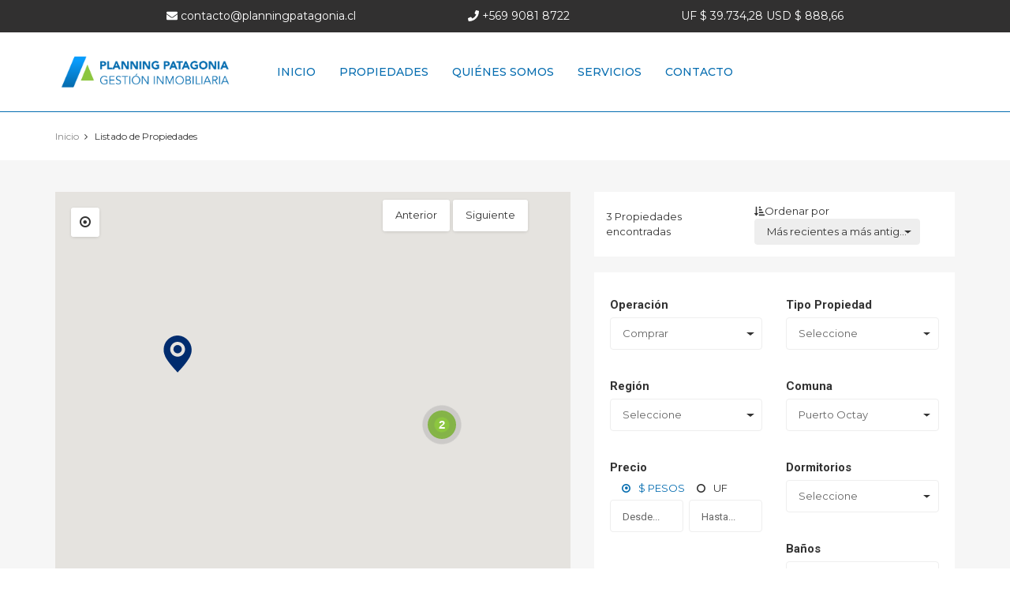

--- FILE ---
content_type: text/html; charset=utf-8
request_url: https://planningpatagonia.cl/Todos_los_tipos/Venta_y_Arriendo/Puerto_Octay
body_size: 9468
content:


<!DOCTYPE html>

<html xmlns="http://www.w3.org/1999/xhtml">
<head><title>
	Propiedades en venta y arriendo en Puerto Octay
</title>
    <!-- meta tags -->
    <meta http-equiv="Content-Type" content="text/html; charset=utf-8" /><meta name="viewport" content="width=device-width, initial-scale=1" /><meta name="keywords" content="Propiedades, Casas, Departamentos"/>
<meta name="description" content="Propiedades y Real Estate"/>
<meta name="author" content="Convecta Desarrollos Informaticos SpA" />

    <!--FavIcon-->
    <link rel="apple-touch-icon" sizes="57x57" href="/assets/img/favIconNew/apple-icon-57x57.png" /><link rel="apple-touch-icon" sizes="60x60" href="/assets/img/favIconNew/apple-icon-60x60.png" /><link rel="apple-touch-icon" sizes="72x72" href="/assets/img/favIconNew/apple-icon-72x72.png" /><link rel="apple-touch-icon" sizes="76x76" href="/assets/img/favIconNew/apple-icon-76x76.png" /><link rel="apple-touch-icon" sizes="114x114" href="/assets/img/favIconNew/apple-icon-114x114.png" /><link rel="apple-touch-icon" sizes="120x120" href="/assets/img/favIconNew/apple-icon-120x120.png" /><link rel="apple-touch-icon" sizes="144x144" href="/assets/img/favIconNew/apple-icon-144x144.png" /><link rel="apple-touch-icon" sizes="152x152" href="/assets/img/favIconNew/apple-icon-152x152.png" /><link rel="apple-touch-icon" sizes="180x180" href="/assets/img/favIconNew/apple-icon-180x180.png" /><link rel="icon" type="image/png" sizes="192x192" href="/assets/img/favIconNew/android-icon-192x192.png" /><link rel="icon" type="image/png" sizes="32x32" href="/assets/img/favIconNew/favicon-32x32.png" /><link rel="icon" type="image/png" sizes="96x96" href="/assets/img/favIconNew/favicon-96x96.png" /><link rel="icon" type="image/png" sizes="16x16" href="/assets/img/favIconNew/favicon-16x16.png" /><link rel="manifest" href="/assets/img/favIconNew/manifest.json" /><meta name="msapplication-TileColor" content="#ffffff" /><meta name="msapplication-TileImage" content="/assets/img/favIconNew/ms-icon-144x144.png" /><meta name="theme-color" content="#ffffff" />

    <!--CSS-->
    <!-- External Fonts -->
    <link href="https://fonts.googleapis.com/css?family=Open+Sans:400,600|Raleway:700,800|Roboto:400,500,700" rel="stylesheet" />

    <!-- CSS files -->
    <link href="/assets/css/plugins.css" rel="stylesheet" type="text/css" /><link href="/assets/css/bootstrap.css" rel="stylesheet" /><link href="/assets/css/bootstrap-select.css" rel="stylesheet" /><link href="/assets/css/style.css" rel="stylesheet" type="text/css" /><link href="/assets/css/cnvct/custom.css" rel="stylesheet" type="text/css" /><link rel="stylesheet" href="/assets/css/owl.carousel.min.css" /><link rel="stylesheet" href="/assets/css/owl.theme.default.min.css" /><style type='text/css'>
.header__nav a:hover {color: #8cc63f !important;}ul.header__nav--rrss li > a:hover,ul.header__nav--rrss li > a:focus {color: #8cc63f;}.listing-search__btn {background-color: #8cc63f;color: #ffffff;border:solid 1px #8cc63f;}.listing-search {padding: 10px 15px 0;background-color: #066db0e8;} a#listing-btn:hover, .listing-search__btn:hover {background-color: #8cc63f;color: #ffffff;}.dk-selected:hover, .dk-selected:focus {outline: none; border-color: #8cc63f;}.dk-selected:hover:before, .dk-selected:focus:before {border-top-color: #8cc63f;}.dk-select-open-up .dk-selected:before, .dk-select-open-down .dk-selected:before {border-width: 0 0.35em 0.35em; border-bottom-color: #8cc63f;}.dk-select-options .dk-option-highlight {background-color: #8cc63f; color: #ffffff;} .dk-option-selected {background-color: #8cc63f; color: #ffffff;}.dk-select-open-up .dk-select-options, .dk-select-open-down .dk-select-options, .dk-select-multi:focus .dk-select-options {display: block; border-color: #8cc63f;}.dk-select-open-down .dk-selected {border-color: #8cc63f;}.main-listing__form-label:hover {color:#82a0ff;}a:hover {color: #8cc63f;}.new-listing__all {color: #8cc63f;}.listing__title a:hover {color: #8cc63f;}.listing__price {color: #8cc63f;}.listing__favorite,.link_proyecto,.link_proyecto_1 {background: #066db0;}.listing__btn {border: 1px solid #8cc63f; color: #8cc63f;}.listing__btn:hover {color: #ffffff; background: #8cc63f;}.famous-agents__name a:hover {color: #8cc63f;}.famous-agents__contact a:hover {color: #8cc63f;}.news__readmore {border: 1px solid #8cc63f; color: #8cc63f;}.news__readmore:hover {background-color: #8cc63f; color: #ffffff;}a {color: #066db0;}.link_proyectos:hover h5,.link_proyectos:hover p {color: #8cc63f;}.newsletter,.similar-home__image .similar-home__favorite {background-color: #066db0;}.footer__social a:hover,.footer__social a:focus {color: #8cc63f;}.main-listing__form-radio:checked ~ .main-listing__form-label {color: #066db0;}.listing-search__more-field:checked ~ .listing-search__more-label:before {color: #8cc63f;}.main-listing__form-field .dk-selected:hover, .main-listing__form-field .dk-selected:focus {border-color: #8cc63f;}input:focus, textarea:focus {border: 1px solid #8cc63f;} .item__label {background-color: #066db0; color: #ffffff;}.item__label.cod__list {background-color: #8cc63f; color: #ffffff;}.ht-breadcrumbs__link:hover {color: #8cc63f;}.lds-spinner div:after {background: #8cc63f;}ul.ul_cont__rrss li > a {color: #ffffff; background-color: #8cc63f; padding: 7px 10px; border: 1px solid #8cc63f; transition: 0.3s color ease-out;} ul.ul_cont__rrss li > a:hover {color: #8cc63f; background-color: #fff; border: 1px solid #8cc63f;}.agency__contact a {color: #066db0;}.pagination > .active > a, .pagination > .active > a:hover, .pagination > .active > a:focus, .pagination > .active > span, .pagination > .active > span:hover, .pagination > .active > span:focus {z-index: 3; color: #fff; background-color: #066db0; border-color: #8cc63f; cursor: default;}.header__nav-link--v2,.listing__type{color: #066db0;}.news__title a:hover{color: #066db0;}.property__price-primary,.header__nav li ul a{color: #066db0;}.property__type,.about-us__title,ul.header__nav--rrss li > a{color: #066db0;}.property__offer{background-color: #066db0;}a#tipo2:focus,a#tipo1:focus,.color-larrondo{color:#066db0;}.footer__copyright{background-color: #000000;}.property__slider-nav .slick-current {border-color: #000c35;}.contact__title_entreganos{color: #066db0;}.main-listing, .about-us, .contact,.property,.blog-single,.blog{border-top: 1px solid #066db0;} .blog-single{border-bottom: 1px solid #066db0;} .footer__copyright-list a{color: #ffffff;}.listing-search__more-label{color: #066db0 !important;}a:hover, a:active, a:focus{color: #8cc63f}.main-slider .listing-search__more-label{color: #ffffff !important;}.footer__copyright-list a:hover,.footer__copyright-desc,.footer--highlighted,.footer__copyright-list li{color:#ffffff ;}#cabecera-seccion .property__type, .about-us__title, #cabecera-seccion ul.header__nav--rrss li > a,.similar-home__price{color:#ffffff;}#cabecera-seccion .header__nav-link--v2:hover,#cabecera-seccion .property__type, .about-us__title, #cabecera-seccion ul.header__nav--rrss li > a:hover,.listing-search__more-btn:hover,.navegador-ficha a:hover,.navegador-ficha a:focus,.ht-breadcrumbs__item a:focus,.contact-number:hover,.contact-number:focus,.news__share-link:hover,.footer__contact li a:hover,.footer__contact li a:focus,.footer__rrss a:hover, .footer__rrss a:focus{color: #8cc63f !important}.news__cat{background-color:#066db0;}.new-listing__all:hover,new-listing__all:focus{color: #066db0 !important}.header-top-links a{color:#ffffff ;}.header-top-links a:hover,.header-top-links a:focus{color:#8cc63f ;}#cabecera-seccion .header__nav-link--v2{color:#066db0;}section.testimonial {background: url(/assets/img/global/pattern.jpg);background-color: #066db0 ;  background-size: contain;}.slick-slide{border:none;}p.slick-slide,.testimonial h2,.testimonial__customer-company{color:#066db0;} 
</style>
        <!-- Meta Pixel Code -->
    <script>
        !function(f,b,e,v,n,t,s)
        {if(f.fbq)return;n=f.fbq=function(){n.callMethod?
        n.callMethod.apply(n,arguments):n.queue.push(arguments)};
        if(!f._fbq)f._fbq=n;n.push=n;n.loaded=!0;n.version='2.0';
        n.queue=[];t=b.createElement(e);t.async=!0;
        t.src=v;s=b.getElementsByTagName(e)[0];
        s.parentNode.insertBefore(t,s)}(window, document,'script',
        'https://connect.facebook.net/en_US/fbevents.js');
        fbq('init', '494920882675682');
        fbq('track', 'PageView');
    </script>
    <noscript><img height="1" width="1" style="display:none" src="https://www.facebook.com/tr?id=494920882675682&ev=PageView&noscript=1"/></noscript>
    <!-- End Meta Pixel Code -->

    <!-- Facebook Pixel Code -->
    <script>
        !function (f, b, e, v, n, t, s) {
            if (f.fbq) return; n = f.fbq = function () {
                n.callMethod ?
                n.callMethod.apply(n, arguments) : n.queue.push(arguments)
            };
            if (!f._fbq) f._fbq = n; n.push = n; n.loaded = !0; n.version = '2.0';
            n.queue = []; t = b.createElement(e); t.async = !0;
            t.src = v; s = b.getElementsByTagName(e)[0];
            s.parentNode.insertBefore(t, s)
        }(window, document, 'script',
            'https://connect.facebook.net/en_US/fbevents.js');
        fbq('init', '494920882675682');
        fbq('track', 'PageView');
    </script>
    <noscript>
        <img height="1" width="1" src="https://www.facebook.com/tr?id=494920882675682&ev=PageView&noscript=1"/>
    </noscript>
    <!-- End Facebook Pixel Code -->

    <!-- Google Tag Manager -->
    <script>
        (function (w, d, s, l, i) {
            w[l] = w[l] || []; w[l].push({
                'gtm.start':
                    new Date().getTime(), event: 'gtm.js'
            }); var f = d.getElementsByTagName(s)[0],
                j = d.createElement(s), dl = l != 'dataLayer' ? '&l=' + l : ''; j.async = true; j.src =
                    'https://www.googletagmanager.com/gtm.js?id=' + i + dl; f.parentNode.insertBefore(j, f);
        })(window, document, 'script', 'dataLayer', 'GTM-56GV42T');
    </script>
    <!-- End Google Tag Manager -->

    <!-- Google tag (gtag.js) -->
    <script async src="https://www.googletagmanager.com/gtag/js?id=UA-202083245-1"></script>
    <script>
        window.dataLayer = window.dataLayer || [];
        function gtag() { dataLayer.push(arguments); }
        gtag('js', new Date());

        gtag('config', 'UA-202083245-1');
    </script>
</head>
<body>
    <!-- Google Tag Manager (noscript) -->
    <noscript>
        <iframe src="https://www.googletagmanager.com/ns.html?id=GTM-56GV42T" height="0" width="0" style="display:none;visibility:hidden"></iframe>
    </noscript>
    <!-- End Google Tag Manager (noscript) -->

    <form method="post" action="./Puerto_Octay" id="form1">
<div class="aspNetHidden">
<input type="hidden" name="__VIEWSTATE" id="__VIEWSTATE" value="/wEPDwULLTExOTU4MjE4NDJkZMygpS1Me9Doty6fclyrq3JtQ5pK1oUFbji3t8eldDK8" />
</div>

<div class="aspNetHidden">

	<input type="hidden" name="__VIEWSTATEGENERATOR" id="__VIEWSTATEGENERATOR" value="800A3AEA" />
</div>

        <!--================================CABECERA================================-->
        

<!--================================MODAL DE AVISOS================================-->
<div class="modal fade" id="modalAvisos" tabindex="-1" role="dialog">
    <div class="modal-dialog" role="document">
        <div class="modal-content">
            <button type="button" class="close btn-close" data-dismiss="modal" aria-label="Close"><i class="fas fa-times"></i></button>
            <div class="modal-body login-block">
                <div class="ced-taber">
                    <ul class="tabs-nav"><li class="tab active" id="modalAvisoTitulo"></li></ul>
                    <div class="taber-content tab-content">
                        <div class="tab-pane fade in active">
                            <p id="modalAvisoDescripcion"></p>
                            <ul id="modalMasDatos">
                                <li><i class='fas fa-phone'></i> <a href='tel:+569 9081 8722'>+569 9081 8722</a></li><li><i class='fas fa-envelope'></i> <a href='mailto:contacto@planningpatagonia.cl'>contacto@planningpatagonia.cl</a></li>
                            </ul>
                        </div>
                    </div>
                </div>
            </div>
        </div>
    </div>
</div>
<!--////////////////////////////////END MODAL DE AVISOS================================-->
<div id="header-top" class="hidden-xs hidden-sm">
    <div class="container">
        <div class="row">
            <div class="col-md-12 hidden-xs hidden-sm">
                <div class="header-top-links">
                    <ul>
                        <li><a href='mailto:contacto@planningpatagonia.cl'><i class='fas fa-envelope icon'></i> contacto@planningpatagonia.cl</a></li><li><a href='tel:+569 9081 8722'><i class='fa fa-phone icon'></i> +569 9081 8722</a></li>
                        <li>
                            <span id="cab_lblfecha"></span>
                                <span id="cab_lblUf">UF $ 39.734,28</span>&#32;
                                &#32;<span id="cab_lblUSD">&#32; USD $ 888,66</span></li>
                    </ul>
                </div>
            </div>
        </div>
    </div>
</div>
<header class="header header--blue" id="cabecera-seccion">
    <div class="container">
      <div class="header__main">
        <div class="header__logo">
          <a href="/index.aspx">
            <h1 class="screen-reader-text">Planning Patagonia - Gestión Inmobiliaria </h1>
            <img src="/assets/img/global/logoResponsive.png" alt="Planning Patagonia - Gestión Inmobiliaria " />
          </a>
        </div><!-- .header__logo -->
        <div class="nav-mobile">
          <a href="#" class="nav-toggle">
            <span></span>
          </a><!-- .nav-toggle -->
        </div><!-- .nav-mobile -->
        <div class="header__menu header__menu--v2">
          <ul class="header__nav">
            <li class='header__nav-item'><a href='/index.aspx' class='header__nav-link header__nav-link--v2'>Inicio</a></li><li class='header__nav-item'><a href='#' class='header__nav-link header__nav-link--v2 menuFix'>Propiedades</a><ul><li><a href='/Todos_los_tipos/Arriendo/Todas_las_comunas'>Arriendo</a></li><li><a href='/Todos_los_tipos/Venta/Todas_las_comunas'>Venta</a></li><li><a href='/Todos_los_tipos/Venta/Todas_las_comunas?orde=3'>Últimas Publicaciones</a></li></ul></li><li class='header__nav-item'><a href='/quienesSomos.aspx' class='header__nav-link header__nav-link--v2'>Quiénes Somos</a></li><li class='header__nav-item'><a href='/servicios.aspx' class='header__nav-link header__nav-link--v2'>Servicios</a></li><li class='header__nav-item'><a href='/contacto.aspx' class='header__nav-link header__nav-link--v2'>Contacto</a></li>
          </ul><!-- .header__nav -->
        </div><!-- .header__menu -->
        <div class="header__menu header__menu--v3">
          <ul class="header__nav--rrss">
            <li><a href='https://www.facebook.com/planningpatagonia' target='_blank'><i class='fab fa-facebook'></i></a></li><li><a href='https://www.instagram.com/planningpatagonia/' target='_blank'><i class='fab fa-instagram'></i></a></li><li><a href='https://www.linkedin.com/company/planning-patagonia-gestion-inmobiliaria' target='_blank'><i class='fab fa-linkedin'></i></a></li>
          </ul><!-- .header__nav -->
        </div><!-- .header__menu -->
      </div><!-- .header__main -->
  </div><!-- .container -->
</header><!-- .header -->
        <!--////////////////////////////////END CABECERA================================-->


        <!--================================LISTADO================================-->
        <section class="main-listing">
            <div class="container">
                <ul class="ht-breadcrumbs ht-breadcrumbs--y-padding">
                    <li class="ht-breadcrumbs__item"><a href="/index.aspx" class="ht-breadcrumbs__link"><span class="ht-breadcrumbs__title">Inicio</span></a></li>
                    <li class="ht-breadcrumbs__item"><span class="ht-breadcrumbs__page">Listado de Propiedades</span></li>
                </ul>
                <!-- ht-breadcrumb -->
            </div>
            <!-- .container -->

            <div class="main-listing__main">
                <div class="container">
                    <div class="row">
                        <main class="col-md-7" style="position: sticky; top: 50px;">
                            <!--================================MAP================================-->

                            <!-- Map -->
                            <div id="map-container">
                                <div id="map" data-map-zoom="18" data-map-scroll="true">
                                    <!-- map goes here -->
                                </div>

                                <!-- Map Navigation -->
                                <a href="#" id="geoLocation" title="Tu ubicación"></a>
                                <ul id="mapnav-buttons" class="top">
                                    <li><a href="#" id="prevpoint" title="Previous point on map">Anterior</a></li>
                                    <li><a href="#" id="nextpoint" title="Next point on mp">Siguiente</a></li>
                                </ul>
                            </div>

                            <!--================================FIN MAP================================-->

                        </main><!-- .col -->

                        <aside class="col-md-5">
                            <div class="listing-sort listing-sort--main-listing">
                                <div class="listing-sort__inner">

                                    <span class="listing-sort__result" id="list_titulo"></span>

                                    <p class="listing-sort__sort">
                                        <label for="ddlOrden" class="listing-sort__label"><i class="fas fa-sort-amount-down-alt"></i>Ordenar por </label>
                                        <select name="ddlOrden" id="ddlOrden" class="ht-field listing-sort__field">
                                            <option value="3">Más recientes a más antiguas</option>
                                            <option value="1">Precio de menor a mayor</option>
                                            <option value="2">Precio de mayor a menor</option>
                                            <option value="4">Más antiguas a más recientes</option>
                                        </select>
                                    </p>
                                    <!-- .listing-sort__sort -->
                                </div>
                                <!-- .listing-sort__inner -->
                            </div>
                            <!-- .listing-sort -->



                            <section class="widget main-listing__widget">
                                <div class="main-listing__form row">

                                    <div class="main-listing__wrapper col-md-6">
                                        <label for="ddlOP" class="main-listing__form-title">Operación</label>
                                        <select name="ddlOP" id="ddlOP" class="ht-field main-listing__form-field">
                                            <option value="Venta">Comprar</option>
                                            <option value="Arriendo">Arrendar</option>
                                        </select><!-- .main-listing__form-field -->
                                    </div>
                                    <!-- .main-listing__wrapper -->

                                    <div class="main-listing__wrapper col-md-6">
                                        <label for="ddlTP" class="main-listing__form-title">Tipo Propiedad</label>
                                        <div id="ddlTPCont"><select name='ddlTP' id='ddlTP' class='ht-field main-listing__form-field'><option value='0' selected='selected'>Seleccione</option><option value='Casa'>Casa</option><option value='Departamento'>Departamento</option><option value='Sitio'>Sitio</option><option value='Local_Comercial'>Local Comercial</option><option value='Parcela'>Parcela</option></select></div>
                                    </div>
                                    <!-- .main-listing__wrapper -->

                                    <div id="regContainer" class="main-listing__wrapper col-md-6">
                                        <label for="ddlReg" class="main-listing__form-title">Región</label>
                                        <div id="ddlRegCont"><select name='ddlReg' class='ht-field main-listing__form-field ddlRegion' id='ddlReg' data-destino='ddlCom'><option value='0' selected='selected'>Seleccione</option><option value='10'>Región de Los Lagos</option></select></div>
                                    </div>
                                    <!-- .main-listing__wrapper -->

                                    <div class="main-listing__wrapper col-md-6">
                                        <label for="ddlCom" class="main-listing__form-title">Comuna</label>
                                        <div id="ddlComCont"><select name='ddlCom' class='ht-field main-listing__form-field' id='ddlCom'><option value='Ancud'>Ancud</option><option value='Frutillar'>Frutillar</option><option value='Llanquihue'>Llanquihue</option><option value='Puerto_Montt'>Puerto Montt</option><option value='Puerto_Octay' selected='selected'>Puerto Octay</option><option value='Puerto_Varas'>Puerto Varas</option></select></div>
                                    </div>
                                    <!-- .main-listing__wrapper -->

                                    <div id="precioContainer" class="main-listing__wrapper col-md-6">
                                        <label for="min-lot" class="main-listing__form-title">Precio</label>
                                        <div class="cont__radio">
                                            <div class="main-listing__form-select">
                                                <input type="radio" name="rbDivisa" id="rbPesos" class="main-listing__form-radio" checked="checked" />
                                                <label for="rbPesos" class="main-listing__form-label">$ Pesos</label>
                                            </div>
                                            <!-- main-listing__form-select -->

                                            <div class="main-listing__form-select">
                                                <input type="radio" name="rbDivisa" id="rbUF" class="main-listing__form-radio" />
                                                <label for="rbUF" class="main-listing__form-label">UF</label>
                                            </div>
                                            <!-- main-listing__form-select -->
                                        </div>
                                        <div class="main-listing__form-container">
                                            <input type="text" id="tbPrecioDesde" maxlength="12" class="ht-field main-listing__form-field soloNumeros" placeholder="Desde..." />
                                            <input type="text" id="tbPrecioHasta" maxlength="12" class="ht-field main-listing__form-field soloNumeros" placeholder="Hasta..." />
                                        </div>
                                        <!-- .main-listing__form-container -->
                                    </div>
                                    <!-- .main-listing__wrapper -->

                                    <div id="dormContainer" class="main-listing__wrapper col-md-6">
                                        <label for="tbDorm" class="main-listing__form-title">Dormitorios</label>
                                        <select name="tbDorm" id="tbDorm" class="ht-field main-listing__form-field">
                                            <option value="0">Seleccione</option>
                                            <option value="1">1 ó más</option>
                                            <option value="2">2 ó más</option>
                                            <option value="3">3 ó más</option>
                                            <option value="4">4 ó más</option>
                                            <option value="5">5 ó más</option>
                                        </select><!-- .main-listing__form-field -->
                                    </div>
                                    <!-- .main-listing__wrapper -->

                                    <div id="bathContainer" class="main-listing__wrapper col-md-6">
                                        <label for="tbBath" class="main-listing__form-title">Baños</label>
                                        <select name="tbBath" id="tbBath" class="ht-field main-listing__form-field">
                                            <option value="0">Seleccione</option>
                                            <option value="1">1 ó más</option>
                                            <option value="2">2 ó más</option>
                                            <option value="3">3 ó más</option>
                                            <option value="4">4 ó más</option>
                                            <option value="5">5 ó más</option>
                                        </select><!-- .main-listing__form-field -->
                                    </div>
                                    <!-- .main-listing__wrapper -->

                                    <div id="masFiltrosContainer" class="main-listing__wrapper col-md-6">
                                        <div class="">
                                            <div class="row">
                                                <div class="col-sm-6 col-md-12">
                                                    <div class="listing-search__more-wrapper">
                                                        <input type="checkbox" name="cbVistaVolcan" id="cbVistaVolcan" class="listing-search__more-field" />
                                                        <label for="cbVistaVolcan" class="listing-search__more-label">Vista Volcán</label>
                                                    </div>
                                                    <!-- .listing-search__more-wrapper -->
                                                </div>

                                                <div class="col-sm-6 col-md-12">
                                                    <div class="listing-search__more-wrapper">
                                                        <input type="checkbox" name="cbVistaLago" id="cbVistaLago" class="listing-search__more-field" />
                                                        <label for="cbVistaLago" class="listing-search__more-label">Vista Lago</label>
                                                    </div>
                                                </div>

                                                <div class="col-sm-6 col-md-12">
                                                    <div class="listing-search__more-wrapper">
                                                        <input type="checkbox" name="cbOrillaLago" id="cbOrillaLago" class="listing-search__more-field" />
                                                        <label for="cbOrillaLago" class="listing-search__more-label">Orilla de Lago</label>
                                                    </div>
                                                </div>
                                            </div>
                                            <!-- .row -->
                                        </div>
                                        <!-- .listing-search__more-inner -->
                                    </div>
                                    <!-- .main-listing__wrapper -->

                                    <a href="#" class="listing-search__btn btnBuscar">Buscar</a>
                                </div>
                                <!-- .main-listing__form -->
                                <section id="propListado">
                                    <div class="cont__lds-spinner">
                                        <div class="lds-spinner">
                                            <div></div>
                                            <div></div>
                                            <div></div>
                                            <div></div>
                                            <div></div>
                                            <div></div>
                                            <div></div>
                                            <div></div>
                                            <div></div>
                                            <div></div>
                                            <div></div>
                                            <div></div>
                                        </div>
                                        <span class="text-loader">Cargando Listado...</span>
                                    </div>
                                </section>
                                <div class="cont__pagination">
                                    <ul class="pagination"></ul>
                                    <!-- pagination -->
                                </div>
                            </section>
                            <!-- .widget -->

                            
                            <!-- .widget -->
                        </aside>
                        <!-- .col -->
                    </div>
                    <!-- row -->
                </div>
                <!-- .container -->
            </div>
            <!-- .main-listing__main -->
        </section>
        <!-- .main-listing -->
        <!--////////////////////////////////END LISTADO================================-->

        <!--================================PIE================================-->
        

<footer class="footer">
	<div class="footer__main">
		<div class="container">
			<div class="footer__logo">
				<h1 class="screen-reader-text">Planning Patagonia - Gestión Inmobiliaria </h1>
				<a href="/index.aspx"><img src="/assets/img/global/logoPie.png" alt="Planning Patagonia - Gestión Inmobiliaria " /></a>
			</div><!-- .footer__logo -->
            <ul class="footer__rrss hidden-xs hidden-sm">
                
                <li><a href="/calculadora.aspx"style="color:#8cc63f;">Calcula tu Hipotecario Aquí</a></li>
            </ul>
			<p class="footer__desc"></p>
            <hr />
			<ul class="footer__social">
				<li><a href='https://www.facebook.com/planningpatagonia' target='_blank' class='icon-facebook'><i class='fab fa-facebook'></i></a></li><li><a href='https://www.instagram.com/planningpatagonia/' target='_blank' class='icon-instagram'><i class='fab fa-instagram'></i></a></li><li><a href='https://www.linkedin.com/company/planning-patagonia-gestion-inmobiliaria' target='_blank' class='icon-linkedin'><i class='fab fa-linkedin'></i></a></li>
			</ul><!-- .footer__social -->
            <ul class="footer__contact">
                <li>Email: <a href='mailto:contacto@planningpatagonia.cl'>contacto@planningpatagonia.cl</a></li><li>Teléfono: <a href='tel:+569 9081 8722'>+569 9081 8722</a></li>
            </ul>
            <div class="footer__logo" style="margin:0;padding-top:20px;">
                <h4>Apoyado por</h4>
                <a href="https://turismofrutillar.cl/" target="_blank"><img src="/assets/img/global/LOGO_FONDO_TRANSPARENTE_CAM_TURISMO.png" alt="Alternate Text" /></a>
	            <a href="https://redpymemujer.cl/" target="_blank"><img src="/assets/img/global/redpymemujer.png" alt="Alternate Text" style="padding-right: 27px;" /></a>
	            <a href="https://www.frutillar.com/ " target="_blank"><img src="/assets/img/global/LOGO_FRUTILLAR_COM.jpg" alt="Alternate Text" /></a>
                
            </div>
		</div><!-- .container -->
	</div><!-- .footer__main -->

	<div class="footer__copyright">
		<div class="container">
			<div class="footer__copyright-inner">
				<p class="footer__copyright-desc">
					&copy; 2026 <span class="footer--highlighted">Planning Patagonia - Gestión Inmobiliaria </span>. Todos los derechos reservados.
				</p>
				<ul class="footer__copyright-list">
					<li><a href="https://www.convecta.cl" target="_blank">Desarrollado por Convecta <img src="/assets/img/global/faviconConvecta.png" alt="Alternate Text" style="margin-top:-15px;"></a></li>
				</ul>
			</div><!-- .footer__copyright-inner -->
		</div><!-- .container -->
	</div><!-- .footer__copyright -->
</footer><!-- .footer -->


        <!--////////////////////////////////END PIE================================-->

        <!--================================SCRIPTS================================-->
        <script type="text/javascript" src="/assets/js/jquery-1.12.4.min.js"></script>
        <script type="text/javascript" src="/assets/js/bootstrap.min.js"></script>
        <script type="text/javascript" src="/assets/js/bootstrap-select.js"></script>
        <script src="/assets/js/all.js"></script>
        <script type="text/javascript" src="/assets/js/plugins.js"></script>
        <script type="text/javascript" src="/assets/js/custom.js"></script>

        <script type="text/javascript" src="https://maps.google.com/maps/api/js?key=AIzaSyAlRa5N9jTkap5k7QK34kOYbIJCvS-QoJA"></script>
        <script type="text/javascript" src="/assets/js/infobox.min.js"></script>
        <script type="text/javascript" src="/assets/js/markerclusterer.js"></script>

        <script type='text/javascript'>
var propEnMapa = {"contador": "3","propiedades": [{"locationURL": "/5407?comu=245", "locationPrice": "<p class='listing__price price-venta'><span>Venta: </span>UF 6.300</p>", "locationPriceDetails": "", "locationOperacion": "<span class='label label-sm label-primary'>Venta</span>", "locationCodigoPropiedad": "5.407", "locationCaracteristicas": "", "locationImg": "https://demoazimg.prop360.cl/planning/img/propiedades/5407_mHU1ZLSgkoi8vQwBaOga20240618165708.jpg", "locationTitle": "Parcela en Puerto Octay", "locationAddress": "Loteo Puerto Klocker", "longitude": "-72.65455430096512", "latitude": "-41.020876563757646"},{"locationURL": "/5538?comu=245", "locationPrice": "<p class='listing__price price-venta'><span>Venta: </span>UF 7.200</p>", "locationPriceDetails": "", "locationOperacion": "<span class='label label-sm label-primary'>Venta</span>", "locationCodigoPropiedad": "5.538", "locationCaracteristicas": "", "locationImg": "https://demoazimg.prop360.cl/planning/img/propiedades/5538_kBdcBls4HaiIhlWTA8XA20240725171229.jpg", "locationTitle": "Parcela en Puerto Octay", "locationAddress": "Condominio Puerto Klocker, Puerto Octay", "longitude": "-72.6539839", "latitude": "-41.0241023"},{"locationURL": "/5629?comu=245", "locationPrice": "<p class='listing__price price-venta'><span>Venta: </span>UF 13.900</p>", "locationPriceDetails": "", "locationOperacion": "<span class='label label-sm label-primary'>Venta</span>", "locationCodigoPropiedad": "5.629", "locationCaracteristicas": "", "locationImg": "https://demoazimg.prop360.cl/planning/img/propiedades/5629_dptDNpRqnZOmdviXvfkY20250325162104.jpg", "locationTitle": "Parcela en Puerto Octay", "locationAddress": "Ruta 915, Centinela, Puerto Octay", "longitude": "-72.88947141751929", "latitude": "-40.98447971919459"}]}
</script>

        <script type="text/javascript" src="/assets/js/cnvct/global_v02.js"></script>
        <script type="text/javascript">
function recepcionDeDatos() {regi = getQuerystring('regi');comu = 245;tpro = 0;oper = 0;pred = getQuerystring('pred');preh = getQuerystring('preh');dorm = getQuerystring('dorm');bath = getQuerystring('bath');divi = getQuerystring('divi');esta = getQuerystring('esta');amob = getQuerystring('amob');pisc = getQuerystring('pisc');vvol = getQuerystring('vvol');vlag = getQuerystring('vlag');olag = getQuerystring('olag');pagi = getQuerystring('pagi');orde = getQuerystring('orde');tlis = getQuerystring('tlis'); }
</script>
        <script type="text/javascript" src="/assets/js/cnvct/listado_v03.js"></script>
        <!--////////////////////////////////SCRIPTS================================-->

    </form>

</body>
</html>


--- FILE ---
content_type: text/html; charset=utf-8
request_url: https://planningpatagonia.cl/recursos/publico.ashx?acci=listadoPropiedades&oper=0&tpro=0&regi=0&comu=245&orde=3&pagi=1&tlis=1&pred=&preh=&divi=&dorm=0&bath=0&esta=&amob=&pisc=&vvol=&vlag=&olag=&cache=7.663336456703888
body_size: 1998
content:
[{"listing":"\u003cdiv class=\u0027item-grid__container\u0027\u003e\u003cdiv class=\u0027listing listing--v2\u0027\u003e\u003cdiv class=\u0027item-grid__image-container item-grid__image-container--v2\u0027 style=\u0027background: url(https://demoazimg.prop360.cl/planning/img/propiedades/5629_dptDNpRqnZOmdviXvfkY20250325162104.jpg);\u0027\u003e\u003cdiv class=\u0027img img-propDest\u0027  style=\u0027background-color: #ffffff73;width:100%;height:100%;display:flex;\u0027\u003e\u003ca href=\u0027/5629?comu=245\u0026orde=3\u0027 style=\u0027display:flex;\u0027\u003e\u003cdiv class=\u0027item-grid__image-overlay\u0027\u003e\u003c/div\u003e\u003c!-- .item-grid__image-overlay --\u003e\u003cimg src=\u0027https://demoazimg.prop360.cl/planning/img/propiedades/5629_dptDNpRqnZOmdviXvfkY20250325162104.jpg?sv=2021-06-08\u0026ss=f\u0026srt=sco\u0026sp=r\u0026se=2026-02-01T23:44:43Z\u0026st=2022-09-12T15:44:43Z\u0026spr=https\u0026sig=8wumTxX67AEf8bZxCO8ZoRk9Jw6m8UWq2%2FYFAqMdnJw%3D\u0027 alt=\u00275629\u0027 class=\u0027listing__img\u0027 /\u003e\u003cspan class=\u0027item__label\u0027\u003e\u003cspan class=\u0027label label-sm label-primary\u0027\u003eVenta\u003c/span\u003e\u003c/span\u003e\u003c/a\u003e\u003c/div\u003e\u003c/div\u003e\u003c!-- .col --\u003e\u003cdiv class=\u0027item-grid__content-container item-grid__content-container--v2\u0027\u003e\u003cdiv class=\u0027listing__content--v2\u0027\u003e\u003cdiv class=\u0027listing__header\u0027\u003e\u003cdiv class=\u0027listing__header-primary\u0027\u003e\u003cspan class=\u0027listing__type\u0027\u003eCOD.: 5.629\u003c/span\u003e\u003ch3 class=\u0027listing__title\u0027\u003e\u003ca href=\u0027/5629?comu=245\u0026orde=3\u0027\u003eParcela en Puerto Octay\u003c/a\u003e\u003c/h3\u003e\u003cp class=\u0027listing__location\u0027\u003e\u003cspan class=\u0027ion-ios-location-outline listing__location-icon\u0027\u003e\u003c/span\u003e Ruta 915, Centinela, Puerto Octay\u003c/p\u003e\u003c/div\u003e\u003c!-- .listing__header-primary --\u003e\u003cdiv class=\u0027property-prices\u0027\u003e\u003cp class=\u0027listing__price price-venta\u0027\u003e\u003cspan\u003eVenta: \u003c/span\u003eUF 13.900\u003c/p\u003e\u003c/div\u003e\u003c/div\u003e\u003c!-- .listing__header --\u003e\u003cdiv class=\u0027listing__details\u0027\u003e\u003cul class=\u0027listing__stats\u0027\u003e\u003cli\u003e\u003cspan class=\u0027listing__figure\u0027\u003e5.000 m\u003csup\u003e2\u003c/sup\u003e\u003c/span\u003e Superficies\u003c/li\u003e\u003c/ul\u003e\u003c!-- .listing__stats --\u003e\u003ca href=\u0027/5629?comu=245\u0026orde=3\u0027 class=\u0027listing__btn\u0027\u003eDetalles \u003cspan class=\u0027listing__btn-icon\u0027\u003e\u003ci class=\u0027fa fa-angle-right\u0027 aria-hidden=\u0027true\u0027\u003e\u003c/i\u003e\u003c/span\u003e\u003c/a\u003e\u003c/div\u003e\u003c!-- .listing__details --\u003e\u003c/div\u003e\u003c!-- .listing-content --\u003e\u003c/div\u003e\u003c!-- .col --\u003e\u003c/div\u003e\u003c!-- .listing --\u003e\u003c/div\u003e\u003c!-- .item-grid__container --\u003e\u003cdiv class=\u0027item-grid__container\u0027\u003e\u003cdiv class=\u0027listing listing--v2\u0027\u003e\u003cdiv class=\u0027item-grid__image-container item-grid__image-container--v2\u0027 style=\u0027background: url(https://demoazimg.prop360.cl/planning/img/propiedades/5538_kBdcBls4HaiIhlWTA8XA20240725171229.jpg);\u0027\u003e\u003cdiv class=\u0027img img-propDest\u0027  style=\u0027background-color: #ffffff73;width:100%;height:100%;display:flex;\u0027\u003e\u003ca href=\u0027/5538?comu=245\u0026orde=3\u0027 style=\u0027display:flex;\u0027\u003e\u003cdiv class=\u0027item-grid__image-overlay\u0027\u003e\u003c/div\u003e\u003c!-- .item-grid__image-overlay --\u003e\u003cimg src=\u0027https://demoazimg.prop360.cl/planning/img/propiedades/5538_kBdcBls4HaiIhlWTA8XA20240725171229.jpg?sv=2021-06-08\u0026ss=f\u0026srt=sco\u0026sp=r\u0026se=2026-02-01T23:44:43Z\u0026st=2022-09-12T15:44:43Z\u0026spr=https\u0026sig=8wumTxX67AEf8bZxCO8ZoRk9Jw6m8UWq2%2FYFAqMdnJw%3D\u0027 alt=\u00275538\u0027 class=\u0027listing__img\u0027 /\u003e\u003cspan class=\u0027item__label\u0027\u003e\u003cspan class=\u0027label label-sm label-primary\u0027\u003eVenta\u003c/span\u003e\u003c/span\u003e\u003c/a\u003e\u003c/div\u003e\u003c/div\u003e\u003c!-- .col --\u003e\u003cdiv class=\u0027item-grid__content-container item-grid__content-container--v2\u0027\u003e\u003cdiv class=\u0027listing__content--v2\u0027\u003e\u003cdiv class=\u0027listing__header\u0027\u003e\u003cdiv class=\u0027listing__header-primary\u0027\u003e\u003cspan class=\u0027listing__type\u0027\u003eCOD.: 5.538\u003c/span\u003e\u003ch3 class=\u0027listing__title\u0027\u003e\u003ca href=\u0027/5538?comu=245\u0026orde=3\u0027\u003eParcela en Puerto Octay\u003c/a\u003e\u003c/h3\u003e\u003cp class=\u0027listing__location\u0027\u003e\u003cspan class=\u0027ion-ios-location-outline listing__location-icon\u0027\u003e\u003c/span\u003e Condominio Puerto Klocker, Puerto Octay\u003c/p\u003e\u003c/div\u003e\u003c!-- .listing__header-primary --\u003e\u003cdiv class=\u0027property-prices\u0027\u003e\u003cp class=\u0027listing__price price-venta\u0027\u003e\u003cspan\u003eVenta: \u003c/span\u003eUF 7.200\u003c/p\u003e\u003c/div\u003e\u003c/div\u003e\u003c!-- .listing__header --\u003e\u003cdiv class=\u0027listing__details\u0027\u003e\u003cul class=\u0027listing__stats\u0027\u003e\u003cli\u003e\u003cspan class=\u0027listing__figure\u0027\u003e5.000 m\u003csup\u003e2\u003c/sup\u003e\u003c/span\u003e Superficies\u003c/li\u003e\u003c/ul\u003e\u003c!-- .listing__stats --\u003e\u003ca href=\u0027/5538?comu=245\u0026orde=3\u0027 class=\u0027listing__btn\u0027\u003eDetalles \u003cspan class=\u0027listing__btn-icon\u0027\u003e\u003ci class=\u0027fa fa-angle-right\u0027 aria-hidden=\u0027true\u0027\u003e\u003c/i\u003e\u003c/span\u003e\u003c/a\u003e\u003c/div\u003e\u003c!-- .listing__details --\u003e\u003c/div\u003e\u003c!-- .listing-content --\u003e\u003c/div\u003e\u003c!-- .col --\u003e\u003c/div\u003e\u003c!-- .listing --\u003e\u003c/div\u003e\u003c!-- .item-grid__container --\u003e\u003cdiv class=\u0027item-grid__container\u0027\u003e\u003cdiv class=\u0027listing listing--v2\u0027\u003e\u003cdiv class=\u0027item-grid__image-container item-grid__image-container--v2\u0027 style=\u0027background: url(https://demoazimg.prop360.cl/planning/img/propiedades/5407_mHU1ZLSgkoi8vQwBaOga20240618165708.jpg);\u0027\u003e\u003cdiv class=\u0027img img-propDest\u0027  style=\u0027background-color: #ffffff73;width:100%;height:100%;display:flex;\u0027\u003e\u003ca href=\u0027/5407?comu=245\u0026orde=3\u0027 style=\u0027display:flex;\u0027\u003e\u003cdiv class=\u0027item-grid__image-overlay\u0027\u003e\u003c/div\u003e\u003c!-- .item-grid__image-overlay --\u003e\u003cimg src=\u0027https://demoazimg.prop360.cl/planning/img/propiedades/5407_mHU1ZLSgkoi8vQwBaOga20240618165708.jpg?sv=2021-06-08\u0026ss=f\u0026srt=sco\u0026sp=r\u0026se=2026-02-01T23:44:43Z\u0026st=2022-09-12T15:44:43Z\u0026spr=https\u0026sig=8wumTxX67AEf8bZxCO8ZoRk9Jw6m8UWq2%2FYFAqMdnJw%3D\u0027 alt=\u00275407\u0027 class=\u0027listing__img\u0027 /\u003e\u003cspan class=\u0027item__label\u0027\u003e\u003cspan class=\u0027label label-sm label-primary\u0027\u003eVenta\u003c/span\u003e\u003c/span\u003e\u003c/a\u003e\u003c/div\u003e\u003c/div\u003e\u003c!-- .col --\u003e\u003cdiv class=\u0027item-grid__content-container item-grid__content-container--v2\u0027\u003e\u003cdiv class=\u0027listing__content--v2\u0027\u003e\u003cdiv class=\u0027listing__header\u0027\u003e\u003cdiv class=\u0027listing__header-primary\u0027\u003e\u003cspan class=\u0027listing__type\u0027\u003eCOD.: 5.407\u003c/span\u003e\u003ch3 class=\u0027listing__title\u0027\u003e\u003ca href=\u0027/5407?comu=245\u0026orde=3\u0027\u003eParcela en Puerto Octay\u003c/a\u003e\u003c/h3\u003e\u003cp class=\u0027listing__location\u0027\u003e\u003cspan class=\u0027ion-ios-location-outline listing__location-icon\u0027\u003e\u003c/span\u003e Loteo Puerto Klocker\u003c/p\u003e\u003c/div\u003e\u003c!-- .listing__header-primary --\u003e\u003cdiv class=\u0027property-prices\u0027\u003e\u003cp class=\u0027listing__price price-venta\u0027\u003e\u003cspan\u003eVenta: \u003c/span\u003eUF 6.300\u003c/p\u003e\u003c/div\u003e\u003c/div\u003e\u003c!-- .listing__header --\u003e\u003cdiv class=\u0027listing__details\u0027\u003e\u003cul class=\u0027listing__stats\u0027\u003e\u003cli\u003e\u003cspan class=\u0027listing__figure\u0027\u003e5.000 m\u003csup\u003e2\u003c/sup\u003e\u003c/span\u003e Superficies\u003c/li\u003e\u003c/ul\u003e\u003c!-- .listing__stats --\u003e\u003ca href=\u0027/5407?comu=245\u0026orde=3\u0027 class=\u0027listing__btn\u0027\u003eDetalles \u003cspan class=\u0027listing__btn-icon\u0027\u003e\u003ci class=\u0027fa fa-angle-right\u0027 aria-hidden=\u0027true\u0027\u003e\u003c/i\u003e\u003c/span\u003e\u003c/a\u003e\u003c/div\u003e\u003c!-- .listing__details --\u003e\u003c/div\u003e\u003c!-- .listing-content --\u003e\u003c/div\u003e\u003c!-- .col --\u003e\u003c/div\u003e\u003c!-- .listing --\u003e\u003c/div\u003e\u003c!-- .item-grid__container --\u003e","paginador":"<li class='prev disabled'><a title='Primera' href='#'><i class='fa fa-angle-double-left'></i></a></li><li class='prev disabled'><a title='Previa' href='#'><i class='fa fa-angle-left'></i></a></li><li class='active'><a href='#'>1</a></li><li class='next disabled'><a title='Siguiente' href='#'><i class='fa fa-angle-right'></i></a></li><li class='next disabled'><a title='Última' href='#'><i class='fa fa-angle-double-right'></i></a></li>","numRegistros":"<span class='caption-subject font-green-sharp bold uppercase'>3 Propiedades</span> <span class='caption-helper'>encontradas</span>","title":"Propiedades en venta y arriendo en Puerto Octay"}]

--- FILE ---
content_type: text/html; charset=utf-8
request_url: https://planningpatagonia.cl/recursos/publico.ashx?acci=listadoPropiedades&oper=0&tpro=0&regi=0&comu=245&orde=3&pagi=1&tlis=1&pred=&preh=&divi=1&dorm=0&bath=0&esta=0&amob=0&pisc=0&vvol=0&vlag=0&olag=0&cache=5.538280943663631
body_size: 1998
content:
[{"listing":"\u003cdiv class=\u0027item-grid__container\u0027\u003e\u003cdiv class=\u0027listing listing--v2\u0027\u003e\u003cdiv class=\u0027item-grid__image-container item-grid__image-container--v2\u0027 style=\u0027background: url(https://demoazimg.prop360.cl/planning/img/propiedades/5629_dptDNpRqnZOmdviXvfkY20250325162104.jpg);\u0027\u003e\u003cdiv class=\u0027img img-propDest\u0027  style=\u0027background-color: #ffffff73;width:100%;height:100%;display:flex;\u0027\u003e\u003ca href=\u0027/5629?comu=245\u0026orde=3\u0027 style=\u0027display:flex;\u0027\u003e\u003cdiv class=\u0027item-grid__image-overlay\u0027\u003e\u003c/div\u003e\u003c!-- .item-grid__image-overlay --\u003e\u003cimg src=\u0027https://demoazimg.prop360.cl/planning/img/propiedades/5629_dptDNpRqnZOmdviXvfkY20250325162104.jpg?sv=2021-06-08\u0026ss=f\u0026srt=sco\u0026sp=r\u0026se=2026-02-01T23:44:43Z\u0026st=2022-09-12T15:44:43Z\u0026spr=https\u0026sig=8wumTxX67AEf8bZxCO8ZoRk9Jw6m8UWq2%2FYFAqMdnJw%3D\u0027 alt=\u00275629\u0027 class=\u0027listing__img\u0027 /\u003e\u003cspan class=\u0027item__label\u0027\u003e\u003cspan class=\u0027label label-sm label-primary\u0027\u003eVenta\u003c/span\u003e\u003c/span\u003e\u003c/a\u003e\u003c/div\u003e\u003c/div\u003e\u003c!-- .col --\u003e\u003cdiv class=\u0027item-grid__content-container item-grid__content-container--v2\u0027\u003e\u003cdiv class=\u0027listing__content--v2\u0027\u003e\u003cdiv class=\u0027listing__header\u0027\u003e\u003cdiv class=\u0027listing__header-primary\u0027\u003e\u003cspan class=\u0027listing__type\u0027\u003eCOD.: 5.629\u003c/span\u003e\u003ch3 class=\u0027listing__title\u0027\u003e\u003ca href=\u0027/5629?comu=245\u0026orde=3\u0027\u003eParcela en Puerto Octay\u003c/a\u003e\u003c/h3\u003e\u003cp class=\u0027listing__location\u0027\u003e\u003cspan class=\u0027ion-ios-location-outline listing__location-icon\u0027\u003e\u003c/span\u003e Ruta 915, Centinela, Puerto Octay\u003c/p\u003e\u003c/div\u003e\u003c!-- .listing__header-primary --\u003e\u003cdiv class=\u0027property-prices\u0027\u003e\u003cp class=\u0027listing__price price-venta\u0027\u003e\u003cspan\u003eVenta: \u003c/span\u003eUF 13.900\u003c/p\u003e\u003c/div\u003e\u003c/div\u003e\u003c!-- .listing__header --\u003e\u003cdiv class=\u0027listing__details\u0027\u003e\u003cul class=\u0027listing__stats\u0027\u003e\u003cli\u003e\u003cspan class=\u0027listing__figure\u0027\u003e5.000 m\u003csup\u003e2\u003c/sup\u003e\u003c/span\u003e Superficies\u003c/li\u003e\u003c/ul\u003e\u003c!-- .listing__stats --\u003e\u003ca href=\u0027/5629?comu=245\u0026orde=3\u0027 class=\u0027listing__btn\u0027\u003eDetalles \u003cspan class=\u0027listing__btn-icon\u0027\u003e\u003ci class=\u0027fa fa-angle-right\u0027 aria-hidden=\u0027true\u0027\u003e\u003c/i\u003e\u003c/span\u003e\u003c/a\u003e\u003c/div\u003e\u003c!-- .listing__details --\u003e\u003c/div\u003e\u003c!-- .listing-content --\u003e\u003c/div\u003e\u003c!-- .col --\u003e\u003c/div\u003e\u003c!-- .listing --\u003e\u003c/div\u003e\u003c!-- .item-grid__container --\u003e\u003cdiv class=\u0027item-grid__container\u0027\u003e\u003cdiv class=\u0027listing listing--v2\u0027\u003e\u003cdiv class=\u0027item-grid__image-container item-grid__image-container--v2\u0027 style=\u0027background: url(https://demoazimg.prop360.cl/planning/img/propiedades/5538_kBdcBls4HaiIhlWTA8XA20240725171229.jpg);\u0027\u003e\u003cdiv class=\u0027img img-propDest\u0027  style=\u0027background-color: #ffffff73;width:100%;height:100%;display:flex;\u0027\u003e\u003ca href=\u0027/5538?comu=245\u0026orde=3\u0027 style=\u0027display:flex;\u0027\u003e\u003cdiv class=\u0027item-grid__image-overlay\u0027\u003e\u003c/div\u003e\u003c!-- .item-grid__image-overlay --\u003e\u003cimg src=\u0027https://demoazimg.prop360.cl/planning/img/propiedades/5538_kBdcBls4HaiIhlWTA8XA20240725171229.jpg?sv=2021-06-08\u0026ss=f\u0026srt=sco\u0026sp=r\u0026se=2026-02-01T23:44:43Z\u0026st=2022-09-12T15:44:43Z\u0026spr=https\u0026sig=8wumTxX67AEf8bZxCO8ZoRk9Jw6m8UWq2%2FYFAqMdnJw%3D\u0027 alt=\u00275538\u0027 class=\u0027listing__img\u0027 /\u003e\u003cspan class=\u0027item__label\u0027\u003e\u003cspan class=\u0027label label-sm label-primary\u0027\u003eVenta\u003c/span\u003e\u003c/span\u003e\u003c/a\u003e\u003c/div\u003e\u003c/div\u003e\u003c!-- .col --\u003e\u003cdiv class=\u0027item-grid__content-container item-grid__content-container--v2\u0027\u003e\u003cdiv class=\u0027listing__content--v2\u0027\u003e\u003cdiv class=\u0027listing__header\u0027\u003e\u003cdiv class=\u0027listing__header-primary\u0027\u003e\u003cspan class=\u0027listing__type\u0027\u003eCOD.: 5.538\u003c/span\u003e\u003ch3 class=\u0027listing__title\u0027\u003e\u003ca href=\u0027/5538?comu=245\u0026orde=3\u0027\u003eParcela en Puerto Octay\u003c/a\u003e\u003c/h3\u003e\u003cp class=\u0027listing__location\u0027\u003e\u003cspan class=\u0027ion-ios-location-outline listing__location-icon\u0027\u003e\u003c/span\u003e Condominio Puerto Klocker, Puerto Octay\u003c/p\u003e\u003c/div\u003e\u003c!-- .listing__header-primary --\u003e\u003cdiv class=\u0027property-prices\u0027\u003e\u003cp class=\u0027listing__price price-venta\u0027\u003e\u003cspan\u003eVenta: \u003c/span\u003eUF 7.200\u003c/p\u003e\u003c/div\u003e\u003c/div\u003e\u003c!-- .listing__header --\u003e\u003cdiv class=\u0027listing__details\u0027\u003e\u003cul class=\u0027listing__stats\u0027\u003e\u003cli\u003e\u003cspan class=\u0027listing__figure\u0027\u003e5.000 m\u003csup\u003e2\u003c/sup\u003e\u003c/span\u003e Superficies\u003c/li\u003e\u003c/ul\u003e\u003c!-- .listing__stats --\u003e\u003ca href=\u0027/5538?comu=245\u0026orde=3\u0027 class=\u0027listing__btn\u0027\u003eDetalles \u003cspan class=\u0027listing__btn-icon\u0027\u003e\u003ci class=\u0027fa fa-angle-right\u0027 aria-hidden=\u0027true\u0027\u003e\u003c/i\u003e\u003c/span\u003e\u003c/a\u003e\u003c/div\u003e\u003c!-- .listing__details --\u003e\u003c/div\u003e\u003c!-- .listing-content --\u003e\u003c/div\u003e\u003c!-- .col --\u003e\u003c/div\u003e\u003c!-- .listing --\u003e\u003c/div\u003e\u003c!-- .item-grid__container --\u003e\u003cdiv class=\u0027item-grid__container\u0027\u003e\u003cdiv class=\u0027listing listing--v2\u0027\u003e\u003cdiv class=\u0027item-grid__image-container item-grid__image-container--v2\u0027 style=\u0027background: url(https://demoazimg.prop360.cl/planning/img/propiedades/5407_mHU1ZLSgkoi8vQwBaOga20240618165708.jpg);\u0027\u003e\u003cdiv class=\u0027img img-propDest\u0027  style=\u0027background-color: #ffffff73;width:100%;height:100%;display:flex;\u0027\u003e\u003ca href=\u0027/5407?comu=245\u0026orde=3\u0027 style=\u0027display:flex;\u0027\u003e\u003cdiv class=\u0027item-grid__image-overlay\u0027\u003e\u003c/div\u003e\u003c!-- .item-grid__image-overlay --\u003e\u003cimg src=\u0027https://demoazimg.prop360.cl/planning/img/propiedades/5407_mHU1ZLSgkoi8vQwBaOga20240618165708.jpg?sv=2021-06-08\u0026ss=f\u0026srt=sco\u0026sp=r\u0026se=2026-02-01T23:44:43Z\u0026st=2022-09-12T15:44:43Z\u0026spr=https\u0026sig=8wumTxX67AEf8bZxCO8ZoRk9Jw6m8UWq2%2FYFAqMdnJw%3D\u0027 alt=\u00275407\u0027 class=\u0027listing__img\u0027 /\u003e\u003cspan class=\u0027item__label\u0027\u003e\u003cspan class=\u0027label label-sm label-primary\u0027\u003eVenta\u003c/span\u003e\u003c/span\u003e\u003c/a\u003e\u003c/div\u003e\u003c/div\u003e\u003c!-- .col --\u003e\u003cdiv class=\u0027item-grid__content-container item-grid__content-container--v2\u0027\u003e\u003cdiv class=\u0027listing__content--v2\u0027\u003e\u003cdiv class=\u0027listing__header\u0027\u003e\u003cdiv class=\u0027listing__header-primary\u0027\u003e\u003cspan class=\u0027listing__type\u0027\u003eCOD.: 5.407\u003c/span\u003e\u003ch3 class=\u0027listing__title\u0027\u003e\u003ca href=\u0027/5407?comu=245\u0026orde=3\u0027\u003eParcela en Puerto Octay\u003c/a\u003e\u003c/h3\u003e\u003cp class=\u0027listing__location\u0027\u003e\u003cspan class=\u0027ion-ios-location-outline listing__location-icon\u0027\u003e\u003c/span\u003e Loteo Puerto Klocker\u003c/p\u003e\u003c/div\u003e\u003c!-- .listing__header-primary --\u003e\u003cdiv class=\u0027property-prices\u0027\u003e\u003cp class=\u0027listing__price price-venta\u0027\u003e\u003cspan\u003eVenta: \u003c/span\u003eUF 6.300\u003c/p\u003e\u003c/div\u003e\u003c/div\u003e\u003c!-- .listing__header --\u003e\u003cdiv class=\u0027listing__details\u0027\u003e\u003cul class=\u0027listing__stats\u0027\u003e\u003cli\u003e\u003cspan class=\u0027listing__figure\u0027\u003e5.000 m\u003csup\u003e2\u003c/sup\u003e\u003c/span\u003e Superficies\u003c/li\u003e\u003c/ul\u003e\u003c!-- .listing__stats --\u003e\u003ca href=\u0027/5407?comu=245\u0026orde=3\u0027 class=\u0027listing__btn\u0027\u003eDetalles \u003cspan class=\u0027listing__btn-icon\u0027\u003e\u003ci class=\u0027fa fa-angle-right\u0027 aria-hidden=\u0027true\u0027\u003e\u003c/i\u003e\u003c/span\u003e\u003c/a\u003e\u003c/div\u003e\u003c!-- .listing__details --\u003e\u003c/div\u003e\u003c!-- .listing-content --\u003e\u003c/div\u003e\u003c!-- .col --\u003e\u003c/div\u003e\u003c!-- .listing --\u003e\u003c/div\u003e\u003c!-- .item-grid__container --\u003e","paginador":"<li class='prev disabled'><a title='Primera' href='#'><i class='fa fa-angle-double-left'></i></a></li><li class='prev disabled'><a title='Previa' href='#'><i class='fa fa-angle-left'></i></a></li><li class='active'><a href='#'>1</a></li><li class='next disabled'><a title='Siguiente' href='#'><i class='fa fa-angle-right'></i></a></li><li class='next disabled'><a title='Última' href='#'><i class='fa fa-angle-double-right'></i></a></li>","numRegistros":"<span class='caption-subject font-green-sharp bold uppercase'>3 Propiedades</span> <span class='caption-helper'>encontradas</span>","title":"Propiedades en venta y arriendo en Puerto Octay"}]

--- FILE ---
content_type: text/css
request_url: https://planningpatagonia.cl/assets/css/cnvct/custom.css
body_size: 9149
content:
@import url('https://fonts.googleapis.com/css2?family=Montserrat:wght@100;200;300;400;500;600;700;800;900&display=swap');

body, h1, h2, h3, h4, h5, h6, input {
    font-family: 'Montserrat', sans-serif !important;
}


/*** VENTANA MODAL ***/
.close {
    text-align: right;
    padding: 5px 10px !important;
    color: #1c1c1c;
}

.modal-body {
    padding: 0 15px 15px 15px;
}

li#modalAvisoTitulo {
    font-size: 18px;
    font-weight: 600;
    color: #ffffff;
    background-color: #e98d38;
    text-align: center;
    margin: 0 0 10px 0;
}

.lity {
    background: rgb(0 0 0 / 32%);
}

.modal-body {
    padding: 0;
}

.taber-content.tab-content {
    padding: 15px;
}

button.close {
    color: #fff;
    position: relative;
    opacity: 1;
    padding: 0 !important;
    z-index: 99999;
    margin: 3px 4px;
}

/*** VENTANA MODAL FIN ***/
/*** LOADER INICIO ***/
section#propListado {
    position: relative;
}

.cont__lds-spinner {
    width: 100%;
    height: 400px;
    position: absolute;
    background-color: rgb(246, 246, 246);
}

.lds-spinner {
    color: official;
    display: inline-block;
    position: relative;
    width: 64px;
    height: 64px;
    left: 50%;
    top: 50%;
    -webkit-transform: translate(-50%, -50%);
    -moz-transform: translate(-50%, -50%);
    -ms-transform: translate(-50%, -50%);
    -o-transform: translate(-50%, -50%);
    transform: translate(-50%, -50%);
}

.lds-spinner div {
    transform-origin: 32px 32px;
    animation: lds-spinner 1.2s linear infinite;
}

.lds-spinner div:after {
    content: " ";
    display: block;
    position: absolute;
    top: 3px;
    left: 29px;
    width: 5px;
    height: 14px;
    border-radius: 20%;
}

.text-loader {
    position: absolute;
    left: 50%;
    top: 65%;
    -webkit-transform: translate(-50%, -50%);
    -moz-transform: translate(-50%, -50%);
    -ms-transform: translate(-50%, -50%);
    -o-transform: translate(-50%, -50%);
    transform: translate(-50%, -50%);
    font-size: 12px;
    font-weight: 600;
    text-transform: uppercase;
}

.lds-spinner div:nth-child(1) {
    transform: rotate(0deg);
    animation-delay: -1.1s;
}

.lds-spinner div:nth-child(2) {
    transform: rotate(30deg);
    animation-delay: -1s;
}

.lds-spinner div:nth-child(3) {
    transform: rotate(60deg);
    animation-delay: -0.9s;
}

.lds-spinner div:nth-child(4) {
    transform: rotate(90deg);
    animation-delay: -0.8s;
}

.lds-spinner div:nth-child(5) {
    transform: rotate(120deg);
    animation-delay: -0.7s;
}

.lds-spinner div:nth-child(6) {
    transform: rotate(150deg);
    animation-delay: -0.6s;
}

.lds-spinner div:nth-child(7) {
    transform: rotate(180deg);
    animation-delay: -0.5s;
}

.lds-spinner div:nth-child(8) {
    transform: rotate(210deg);
    animation-delay: -0.4s;
}

.lds-spinner div:nth-child(9) {
    transform: rotate(240deg);
    animation-delay: -0.3s;
}

.lds-spinner div:nth-child(10) {
    transform: rotate(270deg);
    animation-delay: -0.2s;
}

.lds-spinner div:nth-child(11) {
    transform: rotate(300deg);
    animation-delay: -0.1s;
}

.lds-spinner div:nth-child(12) {
    transform: rotate(330deg);
    animation-delay: 0s;
}

@keyframes lds-spinner {
    0% {
        opacity: 1;
    }

    100% {
        opacity: 0;
    }
}

/*** LOADER FIN ***/

/*** CABECERA INICIO ***/
.header--top {
    background-color: #ffffffb8;
}

.header--top {
    top: initial;
    /*padding: 20px 0;*/
    padding: 5px 0;
}

.header__logo {
    width: 20%;
    text-align: left;
}

.header__logo img {
    width: 100%;
}

.header__menu.header__menu--v2 {
    width: 60%;
}

.header__menu.header__menu--v3 {
    width: 20%;
    text-align: right;
}

ul.header__nav--rrss .header__rrss {
    display: inline-block;
}

.header__menu.header__menu--v2 ul.header__nav {
    width: 100%;
    text-align: center;
}

ul.header__nav--rrss {
    display: inline-flex;
}

ul.header__nav--rrss li > a {
    font-size: 18px;
    color: #ffffff;
    padding: 0 10px;
    transition: 0.3s color ease-out;
}

ul.header__nav--rrss li > a:hover {
    color: #1fc341;
}

.header__nav-link--v2 {
    text-transform: uppercase !important;
}


@media only screen and (min-width: 1200px) {
    .header__nav {
        margin-right: initial;
    }
}

@media (max-width: 991px) {
    .header__menu.header__menu--v3 {
        display: none !important;
    }

    .header__menu.header__menu--v2 {
        width: 100%;
    }

    li.header__nav-item.hover ul > li {
        background-color: #b5b5b5;
    }

    li.header__nav-item.hover li > a {
        color: #ffffff;
    }

    .header__nav li ul {
        padding-left: 0;
    }

    .header__logo img {
        margin: 0 auto;
        text-align: center;
        width: 150px;
    }
}

@media only screen and (min-width: 992px) {
    .header__nav {
        margin-right: initial;
    }
}

@media (min-width: 992px) and (max-width: 1199px) {
    .header__menu {
        display: block !important;
    }
}

@media (max-width: 767px) {
    .header__logo {
        width: 80%;
        margin: 0;
        text-align: left;
    }

    section.main-search.main-search--absolute {
        z-index: 0;
    }
}

.nav-toggle span, .nav-toggle span:before, .nav-toggle span:after {
    background: #066db0;
}

/*** CABECERA FIN ***/
/*** CABECERA SECCIONES INICIO ***/
.header--blue {
    background-color: #ffffff;
    padding: 10px 0;
}

.partners {
    padding: 40px 0;
}

/*** CABECERA SECCIONES FIN ***/

/*****CABECERA DIVISAS**************/
#header-top {
    background: #313030;
    padding: 10px 0;
    margin-bottom: 0;
    position: relative;
    display: block;
}

.header-top-links {
    text-align: left;
}

#header-top .header-top-links ul {
    display: flex;
    flex-direction: row;
    justify-content: space-evenly;
}

#header-top .header-top-links ul li {
    display: inline-block;
    color: #fff;
}

.af-line {
    background: #fff;
    display: inline-block;
    height: 12px;
    width: 1px;
    margin: 0 12px -2px;
}

.header-top-links span {
    color: #fff;
}

/*****FIN CABECERA DIVISAS**********/
/*** BUSCADOR INICIO ***/
.listing-search__btn {
    transition: 0.3s ease-out;
}

.listing-search__btn:hover {
    opacity: 0.8;
}

.main-listing__form-label {
    display: inline-block;
    color: #ffffff;
    font-size: 13px;
    text-transform: uppercase;
    cursor: pointer;
    margin-bottom: 5px;
    margin-left: 15px;
}

.main-listing__form-select {
    display: flex;
    align-items: center;
    margin-bottom: 0;
}

.cont__radio {
    display: inline-flex;
}

@media only screen and (min-width: 992px) {
    .main-search--absolute {
        position: absolute;
        left: 0;
        bottom: -50px;
        z-index: 5;
        width: 100%;
        background-color: transparent;
    }
}

@media only screen and (max-width: 992px) {
    .main-search--absolute {
        position: relative;
        left: 0;
        bottom: 0;
        z-index: 5;
        width: 100%;
        background-color: transparent;
        padding: 55px 0;
    }
}

/*** BUSCADOR FIN ***/

/*** BUSCADOR LISTADO INICIO ***/
.main-listing__main .main-listing__form-label {
    color: #333333;
}

section.main-listing .listing-search__more-label {
    color: #333333;
}

section.main-listing .listing-search__btn {
    margin-bottom: initial;
}

.dk-selected {
    border: 1px solid #eeeeee;
}

/*** BUSCADOR LISTADO FIN ***/

/*** DESTACADAS LATERAL INICIO ***/
.similar-home__image .similar-home__favorite {
    position: absolute;
    top: 10px;
    right: initial;
    left: 10px;
    display: inline-block;
    width: auto;
    height: auto;
    padding: 0px 5px;
    line-height: 20px;
    font-size: 11px;
    font-weight: 600;
    background-color: rgb(10, 34, 83);
    color: #ffffff;
    border-radius: initial;
    text-align: center;
    cursor: pointer;
}

.similar-home__image {
    height: 137px;
    width: 100%;
    overflow: hidden;
    text-align: center;
    background-color: #ccc;
}

.similar-home__image img {
    width: auto;
    height: 100%;
}

@media (min-width: 992px) and (max-width: 1199px) {
    .similar-home__image {
        height: 140px;
        width: 100%;
        overflow: hidden;
        text-align: center;
        background-color: #ccc;
    }

    .similar-home__image img {
        width: 100%;
        height: auto;
    }
}

@media (max-width: 767px) {
    .similar-home__image {
        height: 190px;
        width: 100%;
        overflow: hidden;
        text-align: center;
        background-color: #ccc;
    }
}

/*** DESTACADAS LATERAL FIN ***/

/*** LISTADO DE PROPIEDADES INICIO ***/
section#propListado .item-grid__image-container {
    height: 163px;
    width: 264px;
    text-align: center;
    background-color: #ccc;
}

span.item__label.cod__list {
    left: initial;
    right: 10px;
    top: 10px;
}

.item__label {
    position: absolute;
    top: 10px;
    left: 10px;
    padding: 0 12px;
    display: inline-block;
    font-size: 10px;
    text-align: center;
    border-radius: 3px;
}

.listing__price {
    margin: 0;
    text-transform: initial;
}

.listing__price.price-venta {
    margin-top: 15px;
}

.listing__price.price-arriendo {
    margin: 5px 0 15px;
}


ul.pagination {
    width: 100%;
    display: block;
    text-align: center;
}

.cont__pagination {
    display: inline-flex;
    text-align: center;
    width: 100%;
}

section#propListado.main-listing__item-grid .item-grid__image-container {
    height: 250px;
    width: 396px;
    text-align: center;
    background-color: #ccc;
}

.label-info {
    background-color: transparent;
}

.label-primary {
    background-color: transparent;
}

.listing__header {
    display: block;
}

.listing__details {
    display: block;
}

@media (min-width: 992px) and (max-width: 1199px) {
    section #propListado.main-listing__item-grid .item-grid__image-container {
        height: 230px;
        width: 100%;
        text-align: center;
        background-color: #ccc;
    }
}

@media (min-width: 768px) and (max-width: 991px) {
    section#propListado.main-listing__item-grid .item-grid__image-container {
        height: 250px !important;
        width: auto !important;
        text-align: center;
        background-color: #ccc;
    }

    section#propListado .item-grid__image-container {
        height: auto !important;
        width: auto !important;
        text-align: center;
        background-color: #ccc;
    }

    .similar-home__image {
        height: auto;
        width: 100%;
        overflow: hidden;
        text-align: center;
        background-color: #ccc;
    }
}

@media (max-width: 767px) {
    section#propListado .item-grid__image-container {
        height: 260px;
        width: 100%;
        text-align: center;
        background-color: #ccc;
    }
}

/*** LISTADO DE PROPIEDADES FIN ***/

/*** FICHA DE PROPIEDAD INICIO ***/
.property__name {
    margin-bottom: 8px;
    font-size: 25px;
}

.property__figure {
    display: block;
    margin-bottom: -2px;
    color: #333333;
    font-size: 20px;
}

.property__stat {
    display: inline-block;
    margin-right: 20px;
    color: #888888;
    font-size: 11px;
    text-transform: uppercase;
}

.cont__precio {
    display: inline-block;
    padding: 0 10px 0 0;
}

.cont__precio .cont__op {
    font-weight: 600;
    text-transform: uppercase;
    font-size: 12px;
}

.cont_nav a.disabled {
    color: #aaa;
    cursor: not-allowed;
}

.property__slider-image.slick-slide.slick-current img {
    height: 100%;
    width: auto;
    margin: 0 auto;
}


#fichaPropiedad .property__list h5 {
    margin-bottom: 5px;
    text-align: center;
    color: #999999;
}

#fichaPropiedad .property__icon {
    width: 40px !important;
    padding: 10px;
    height: 40px;
}

#fichaPropiedad .property__icon.fa-facebook-f {
    background-color: #3b5998;
}

#fichaPropiedad .property__icon.fa-twitter {
    background-color: #00acee;
}

#fichaPropiedad .property__icon.fa-whatsapp {
    background-color: #25D366;
}

#fichaPropiedad .contact-form__header-container img {
    margin: 0 auto;
}

.property__slider-nav li.property__slider-item.slick-slide {
    height: 52px;
}

.property__slider-nav li.property__slider-item.slick-slide a > img {
    height: 100%;
    width: auto;
    margin: 0 auto;
}

#fichaPropiedad .navegador-ficha {
    margin-left: 10px;
}

.contact-number {
    color: #333333;
    font-size: 12px;
    text-transform: none;
    transition: 0.3s color ease-out;
    overflow: hidden;
    white-space: nowrap;
    text-overflow: ellipsis;
}

.contact-form--white {
    position: relative;
    display: flex;
    flex-direction: column;
}

.contact-name {
    margin-bottom: 10px;
}

.contact-info {
    display: grid;
}

section#fichaPropiedad .slick-initialized .slick-slide {
    background-color: #ccc;
}

.slick-slide {
    border: 1px solid #fff;
}

.slick-slide.slick-current {
    max-height: 605px;
}

.cont__mapa {
    position: relative;
}

.cont__mapa img {
    width: 100%;
    height: auto;
}

#mapContainer {
    width: 100%;
    display: contents;
}

@media (max-width: 767px) {
    section #fichaPropiedad .slick-slide.slick-current {
        max-height: 250px;
    }

    .property__name {
        margin-bottom: 8px;
        font-size: 24px;
    }

    .property__feature {
        margin-bottom: 30px;
        padding: 15px 20px;
        background-color: #ffffff;
        transition: 0.5s box-shadow ease-out;
        text-align: center;
    }

    .widget__container {
        padding-top: 10px;
    }
}

@media (max-width: 991px) {
    .property__feature-container {
        padding: 0;
    }
}

@media only screen and (min-width: 1200px) {
    .property__main-item {
        margin-right: 10px;
        padding-right: 20px;
    }
}

/*** INICIO BUTTONS ***/
.video-block {
    display: flex;
}

.video-block a:not([href]):not([tabindex]) {
    width: 100%;
}

.cont__mapa .video-block:before {
    content: "";
    position: absolute;
    width: 100%;
    height: auto;
}

.box-shadow-ripples h2 {
    font-size: 16px;
}

.box-shadow-ripples {
    height: 120px;
    width: 400px;
    border: 0px solid #313030;
    border-radius: 0;
    background-size: cover;
    position: absolute;
    /* box-shadow: 0 0 16px rgba(0, 0, 0, 0.16); */
    z-index: 10;
    display: inline-block;
    -webkit-transform: translate(-50%, -50%);
    -moz-transform: translate(-50%, -50%);
    -ms-transform: translate(-50%, -50%);
    -o-transform: translate(-50%, -50%);
    transform: translate(-50%, -50%);
    top: 50%;
    left: 50%;
}

.box-shadow-ripples:before {
    position: absolute;
    content: "";
    top: -7px;
    bottom: -7px;
    left: -7px;
    right: -7px;
    border-radius: 0;
    box-shadow: 0 0 rgba(0, 0, 0, 0.2), 0 0 0 16px rgba(0, 0, 0, 0.2), 0 0 0 32px rgba(0, 0, 0, 0.2), 0 0 0 48px rgba(0, 0, 0, 0.2);
    z-index: -1;
    animation: ripples 1s linear infinite;
    animation-play-state: running;
    opacity: 1;
    transition: 0.5s;
    transform: scale(0.6);
    background-color: rgba(0, 0, 0, 0.6);
}

.box-shadow-ripples:hover:before {
    animation-play-state: running;
    opacity: 1;
    visibility: visible;
    transform: scale(0.7);
}

.box-shadow-ripples h2 {
    text-align: center;
    top: 50%;
    position: absolute;
    left: 50%;
    -webkit-transform: translate(-50%, -50%);
    -moz-transform: translate(-50%, -50%);
    -ms-transform: translate(-50%, -50%);
    -o-transform: translate(-50%, -50%);
    transform: translate(-50%, -50%);
    color: #fff;
}

@keyframes ripples {
    to {
        box-shadow: 0 0 0 16px rgba(0, 0, 0, 0.2), 0 0 0 32px rgba(0, 0, 0, 0.2), 0 0 0 48px rgba(0, 0, 0, 0.2), 0 0 0 64px rgba(0, 0, 0, 0);
    }
}

/*** FIN BUTTONS ***/
/*** FICHA DE PROPIEDAD INICIO ***/

/*** DESTACADAS INICO ***/
.item-grid, .famous-agents, .partners {
    background-color: #f2f6f9;
}

.item-grid .listing, .famous-agents .slick-slide.slick-current, .partners .owl-stage .item {
    background: #fff;
    -webkit-box-shadow: 0px 6px 15px 0px rgb(111 120 142 / 10%);
    box-shadow: 0px 6px 15px 0px rgb(111 120 142 / 10%);
    overflow: hidden;
}

.listing__favorite {
    position: absolute;
    z-index: 3;
    top: 15px;
    width: auto;
    height: auto;
    background: rgb(34, 53, 91);
    text-align: center;
    border-radius: initial;
    cursor: pointer;
    padding: 2px 10px;
    color: #fff;
    font-size: 12px;
    font-weight: 600;
}

.listing__favorite {
    background: #0a2253;
    top: 10px;
    left: 10px;
    right: initial;
    padding: 0 12px;
    display: inline-block;
    font-size: 10px;
    text-align: center;
    border-radius: 3px;
}

.item-grid__image-container {
    height: 222px;
    text-align: center;
    background-color: #ccc;
}

.listing img {
    width: auto;
    height: auto;
    max-width: 100%;
    margin: auto;
    max-height: 100%;
}

p.listing__price span {
    font-size: 16px;
    text-transform: capitalize;
}

.listing__btn {
    flex-shrink: 0;
    display: inline-block;
    border: 1px solid #1fc341;
    padding: 8px 15px;
    color: #1fc341;
    font-size: 10px;
    text-transform: uppercase;
    border-radius: 40px;
    transition: 0.3s all ease-out;
}

.listing__figure {
    display: block;
    font-size: 15px;
}

.item-grid__content-container.item-grid__content-container--v2 {
    height: 270px !important;
}

.listing__content--v2 {
    padding: 15px;
}

ul.listing__stats li {
    font-size: 9px;
}

ul.listing__stats li .listing__figure {
    font-size: 14px;
}

.listing__details .listing__btn {
    margin: 10px 0 10px 85px;
}

@media only screen and (min-width: 768px) {
    .item-grid {
        padding: 100px 0 100px;
    }
}

@media (min-width: 992px) and (max-width: 1199px) {
    .item-grid__image-container {
        height: 340px;
    }
}

@media (max-width: 991px) {
    .new-listing__block {
        margin: 0 0 10px 0;
    }
}

@media (max-width: 767px) {
    .listing__details ul.listing__stats {
        display: inline-block;
    }

    .listing__details .listing__btn {
        display: inline-block;
        float: right;
    }
}

/*** DESTACADAS FIN ***/

/*** SERVICIOS INICIO ***/
.feature img {
    display: inline-block;
    margin-bottom: 45px;
}

section.features h2.section__title.section__title--b-margin {
    text-align: center;
    padding: 0 0 40px 0;
    color: #ffffff;
}

.features__overlay {
    background-color: #0a225357;
}

.features__overlay h2, .features__overlay h5 {
    color: white;
}

/*** SERVICIOS FIN ***/
/*** BUSCADOR POR COMUNAS ***/
.new-listing__title {
    margin-bottom: 0;
    margin-top: 5px;
    color: #ffffff;
    font-size: 18px;
    text-transform: uppercase;
}

.new-listing__content {
    background: rgb(0 0 0 / 12%);
}

/*** BUSCADOR POR COMUNAS FIN ***/

/*** LISTADO DE AGENTES ***/
.famous-agents__navigation-prev .svg-inline--fa.fa-w-8 {
    width: 40px;
    margin-top: 10px;
}

.famous-agents__navigation-next .svg-inline--fa.fa-w-8 {
    width: 40px;
    margin-top: 10px;
}

.famous-agents__wrapper .slick-slide img {
    margin: 0 auto;
    width: auto;
    height: 100%;
}

.famous-agents__header {
    width: 262px;
    height: 255px;
    background-color: #fff;
}

.famous-agents__contact a {
    white-space: nowrap;
    text-overflow: ellipsis;
    overflow: hidden;
    width: 80%;
}

ul.pagination li {
    display: inline-block;
    margin: 0 2px;
}

ul.pagination li > a {
    display: inline-block;
    color: #333333;
    width: 40px;
    height: 40px;
    line-height: 30px;
    text-align: center;
    border-radius: 4px;
    border: 1px solid transparent;
    transition: 0.5s all ease-out;
}

li.active > a {
    background-color: #f39339;
    color: #ffffff !important;
}

ul.famous-agents__contact li {
    display: flex;
    align-items: center;
}

@media (min-width: 992px) and (max-width: 1199px) {
    .famous-agents__header {
        width: 292px;
    }
}

@media (min-width: 768px) and (max-width: 991px) {
    .famous-agents__header {
        width: 220px;
        height: 220px;
        background-color: #f2f6f9;
    }
}

@media (max-width: 767px) {
    .famous-agents__header {
        width: auto;
        height: 350px;
        background-color: #f2f6f9;
    }

    .partners__list li {
        padding: 10px 15px;
        width: 100%;
        text-align: center;
    }
}

/*** LISTADO DE AGENTES INICIO ***/


/*** LISTADO DE AGENTES QS ***/
.famous-agents .col-md-6 {
    padding: 20px;
    text-align: center;
}

.famous-agents .agent-img {
    height: 300px;
    display: flex;
}

.famous-agents .agent-img img {
    max-width: 300px;
    max-height: 300px;
    height: auto;
    width: auto;
    margin: auto;
}

.famous-agents .agent-content {
    line-height: 25px;
}

.famous-agents .agent-content h4.agent-name {
    padding: 20px;
}

/*** FIN LISTADO DE AGENTES QS ***/
/*** PARTNERS ***/
ul.partners__list li > img {
    padding: 10px;
    background-color: #fff;
}

/*** PARTNERS FIN ***/

/*** BLOG DE NOTICIAS INICIO ***/
span.ion-pricetags.news__tags-icon {
    color: #888888;
    font-size: 12px;
}

span.news__meta a {
    color: #888888;
    font-size: 12px;
}

/*** BLOG DE NOTICIAS INICIO ***/

/*** BANNER ***/
.newsletter__content img {
    flex-shrink: 0;
    height: 45px;
}

.newsletter__form a {
    margin: 0;
}

.newsletter .svg-inline--fa.fa-whatsapp.fa-w-14 {
    font-size: 50px;
    color: #ffffff;
}

/*** BANNER FIN ***/
/*** FOOTER INICIO ***/
ul.footer__rrss {
    display: inline-flex;
    margin: 0 0 5px 0;
}

ul.footer__rrss li {
    padding: 0 5px;
    text-transform: uppercase;
}

ul.footer__contact {
    display: inline-flex;
    margin: 0 0 5px 0;
}

ul.footer__contact li {
    padding: 0 5px;
}

.footer__logo img {
    width: 270px;
}

@media (max-width: 1199px) {
    ul.footer__contact {
        display: inline-block;
    }

    ul.footer__contact li {
        margin: 5px 0 5px 0;
    }
}

@media (max-width: 767px) {
    ul.footer__rrss {
        display: flex;
        flex-direction: column;
    }
}

/*** FOOTER FIN ***/

/*** CONTACTO ***/
a:not([href]):not([tabindex]) {
    color: #ffffff !important;
    text-decoration: none;
    float: right;
}

ul.ul_cont__rrss {
    position: relative;
    margin: 15px 0 0 0;
    float: left;
}

ul.ul_cont__rrss li {
    display: inline-block;
    margin: 0 10px 0 0;
}

/*** Captcha ***/
.cont-captcha {
    float: right;
    display: inline-block;
    margin-bottom: 10px;
    width: 100%;
}

.cont-captcha .g-recaptcha {
    float: right;
}

.cont-btn {
    width: 100%;
    display: inline-block;
    text-align: right;
}

/*** Captcha ***/
@media (max-width: 767px) {
    .contact-form__footer {
        position: relative;
        width: 100%;
        float: right;
    }
}

/*** CONTACTO FIN ***/

/*** LISTADO BLOG ***/
.news__thumbnail {
    height: 250px;
    width: 100%;
    background-color: #c1c1c1;
    display: flex;
    justify-content: center;
    align-items: center;
}

.news__thumbnail img {
    transition: 0.3s transform ease-out;
    width: 100%;
    height: auto;
}

.news__title {
    height: 60px;
}

/*** LISTADO BLOG FIN ***/

/*** FICHA BLOG ***/
span.news__cat a {
    color: #ffffff;
}

.news__thumbnail--single {
    display: flex;
    justify-content: center;
    align-items: center;
}

@media only screen and (min-width: 992px) {
    .news__cat {
        margin-bottom: 27px;
        margin-right: 10px;
    }
}

/*** FICHA BLOG FIN ***/

/*** MEDIDAS Y OTROS INICIO ***/
a {
    transition: 0.3s color ease-out;
}

a:hover {
    text-decoration: none !important;
}

a:hover, a:focus {
    color: #ffffff;
    text-decoration: none;
}

.listing-sort__link a:hover, a:focus {
    color: #333333;
    text-decoration: none;
}

.header__menu.header__menu--v2 a:hover {
    color: #ffffff;
    text-decoration: none;
}

.no-padding {
    padding: 0 !important;
}

/*** MEDIDAS Y OTROS FIN ***/

/**** ULTIMOS CAMBIOS ****/
.cont_btnContactoWSP {
    width: 100%;
    margin: 35px 0;
    text-align: center;
}

.cont_btnContactoWSP a {
    background-color: #25d366;
    color: #ffffff;
    padding: 12px 30px;
    border-radius: 3px;
    font-size: 16px;
    font-weight: 500;
}

.cont_btnContactoWSP a > i {
    font-size: 16px;
    font-weight: 500;
}

.cont_btnContactoWSP a:hover {
    background-color: #ffffff;
    border: 1px solid #25d366;
    color: #25d366;
}

/******************/


/*******PIE**************/
.footer__copyright-list a {
    text-transform: initial;
    font-size: 14px;
}

/*******************/
/*@media(max-width:767px) {
    .item-grid {
        position: relative;
        padding: 40px 0 40px;
        background-color: #f6f6f6;
    }
}
*/
/*****OWL CAROUSEL********/
.owl-theme .owl-controls .owl-page {
    display: inline-block;
}

.owl-theme .owl-controls .owl-page span {
    background: none repeat scroll 0 0 #869791;
    border-radius: 20px;
    display: block;
    height: 12px;
    margin: 5px 7px;
    opacity: 0.5;
    width: 12px;
}

/*****FIN OWL CAROUSEL********/


/******NOTIFICACIÓN CAMPOS CONTACTOS**********/


.help-block {
    display: block;
    margin-top: 0;
    margin-bottom: 0;
    color: #bb2222;
    position: absolute;
    text-align: right;
    right: 0px;
    top: 20px;
    transform: translate(-50%, -50%);
}

.help-block .tooltiptext {
    visibility: hidden;
    width: 150px;
    background-color: #bb2222;
    color: #fff;
    text-align: center;
    border-radius: 6px;
    padding: 5px 10px;
    position: absolute;
    z-index: 1;
    bottom: 125%;
    left: 50%;
    margin-left: 0;
    opacity: 0;
    transition: opacity 0.3s;
    font-size: 12px;
    line-height: 20px;
    transform: translate(-50%, 0%);
}

.help-block .tooltiptext::after {
    content: "";
    position: absolute;
    top: 100%;
    left: 50%;
    margin-left: -5px;
    border-width: 5px;
    border-style: solid;
    border-color: #b22 transparent transparent transparent;
}

.help-block:hover .tooltiptext {
    visibility: visible;
    opacity: 1;
}

.contact_business_details .help-block {
    right: 0px;
    top: 45%;
}

@media (max-width: 767px) {

    .help-block .tooltiptext {
        width: 90px;
        left: 5px;
    }
}

/******FIN NOTIFICACIÓN CAMPOS CONTACTOS**********/


/*******QUIÉNES SOMOS**************/
.about-us__title {
    font-weight: 100;
    font-family: 'Roboto' !important;
    color: #000 !important;
    margin-bottom: 1.5rem;
}

.bajada-titulo-servicios {
    margin-bottom: 40px !important;
    width: 70%;
    margin: 0 auto;
}

.mb-5 {
    margin-bottom: 1.5rem !important;
}

.contenedor-servicios {
    background-color: #f8f8f8;
    padding: 40px;
    position: relative;
    display: flex;
    width: 100%;
}

.contenedor-servicios .contenedor-servicios-2 {
    position: relative;
    width: 100%;
    -ms-flex-wrap: wrap;
    flex-wrap: wrap;
    -ms-flex-line-pack: start;
    align-content: center;
    align-items: center;
    display: flex;
}

.contenedor-servicios .contenedor-servicios-2 .contenedor-servicios-img {
    text-align: center;
    width: 100%;
    margin-bottom: 20px;
}

.contenedor-servicios .contenedor-servicios-2 .contenedor-servicios-texto ul li {
    list-style: initial !important;
}

@media all and (-webkit-min-device-pixel-ratio: 3.0) {
    .features {
        background-image: url(/assets/img/web/servicios01.jpg);
        background-size: 100%;
        background-size: auto;
        background-attachment: initial;
        background-repeat: no-repeat;
        background-size: cover;
        background-position: center;
    }
}

/*******FIN QUIÉNES SOMOS**********/

.grecaptcha-badge {
    z-index: 9999;
}


/*MAP LISTADO*/

#map-container {
    position: relative;
    top: 0;
    left: 0;
    height: 75vh;
    width: 100%;
    z-index: 990;
    margin-bottom: 0px;
}

#map-container #map {
    height: 100%;
    width: 100%;
    margin: 0;
    z-index: 990;
}

#map-container #mapnav-buttons.top {
    top: 10px;
    right: 54px;
    bottom: initial;
}

#map-container #mapnav-buttons {
    position: absolute;
    transform: translate(0, 0);
    z-index: 999;
    font-size: 13px;
    display: inline-block;
    bottom: 20px;
    right: 20px;
    list-style: none;
    padding: 0;
}

#map-container #mapnav-buttons li {
    float: left;
    margin-left: 4px;
    line-height: 20px;
}

#streetView, #geoLocation, #scrollEnabling {
    position: absolute;
    top: 20px;
    right: 20px;
    z-index: 999;
    font-size: 13px;
    line-height: 20px;
}

#streetView, #geoLocation, #scrollEnabling, #mapnav-buttons a {
    color: #333;
    background-color: #fff;
    padding: 11px 16px;
    padding-top: 9px;
    -webkit-transition: all 0.2s ease-in-out;
    -moz-transition: all 0.2s ease-in-out;
    -o-transition: all 0.2s ease-in-out;
    -transition: all 0.2s ease-in-out;
    box-sizing: border-box;
    display: inline-block;
    border-radius: 3px;
    box-shadow: 0px 1px 4px -1px rgb(0 0 0 / 20%);
}

#geoLocation {
    right: auto;
    left: 20px;
    padding: 8px 11px;
}

#geoLocation:before {
    content: "\f192";
    font-family: "FontAwesome";
    font-size: 16px;
    margin: 0;
    top: 2px;
}

.map-box {
    background-color: #fff;
    margin-bottom: 20px;
    border-radius: 3px;
    box-shadow: 0px 0px 10px 0px #00000057;
    position: relative;
    left: -62px;
}

.map-box .listing-img-container {
    position: relative;
    height: 220px;
    width: 260px;
    display: block;
    overflow: hidden;
}

.listing-img-container:before {
    opacity: 0.9;
    background: linear-gradient(to bottom, transparent 65%, #2f2f2f);
    transition: opacity .3s;
}

.listing-img-container:after, .listing-img-container:before {
    position: absolute;
    height: 100%;
    width: 100%;
    display: block;
    top: 0;
    left: 0;
    content: "";
    z-index: 9;
}

.infoBox-close {
    position: absolute;
    top: 10px;
    right: 10px;
    display: inline-block;
    z-index: 999;
    text-align: center;
    line-height: 31px;
    cursor: pointer;
    font-size: 15px;
    font-weight: 500;
    height: 31px;
    width: 31px;
    background-color: #fff;
    color: #333;
    -webkit-transition: all 0.2s ease-in-out;
    -moz-transition: all 0.2s ease-in-out;
    -o-transition: all 0.2s ease-in-out;
    -ms-transition: all 0.2s ease-in-out;
    transition: all 0.2s ease-in-out;
    font-family: "FontAwesome";
    border-radius: 3px;
    -webkit-text-stroke: 1px #fff;
}

.content_operacion, .cod_prop {
    position: absolute;
    color: #fff;
    display: inline-block;
    padding: 1px 10px;
    float: left;
    background-color: rgba(74, 74, 76, 0.7);
    border-radius: 3px;
    top: 15px;
    left: 15px;
    z-index: 1;
}

.cod_prop {
    left: 70px;
}


.listing-img-content {
    position: absolute;
    z-index: 99;
    bottom: 0;
    left: 0;
    width: 100%;
    box-sizing: border-box;
    padding: 10px 15px;
}

.map-box .listing-img-container img {
    width: auto;
    height: 100%;
    position: absolute;
    top: 50%;
    left: 50%;
    transform: translate(-50%, -50%);
}

.map-box .listing-title {
    padding: 15px 30px;
    padding-top: 12px;
    overflow: hidden;
    white-space: normal;
    text-overflow: ellipsis;
}

.map-box ul.listing-details {
    padding: 0;
    font-size: 11px;
    display: inline-block;
    text-align: center;
    padding: 5px 0;
}

.map-box ul.listing-details li {
    text-align: center;
    padding: 10px 10px;
    font-size: 10px;
    line-height: 16px;
    color: #868686;
    display: inline-block;
    width: auto;
    box-sizing: border-box;
    margin: 0;
}

.cluster div {
    text-align: center;
    font-size: 15px !important;
    color: #fff !important;
    font-weight: 500;
    border-radius: 50%;
    width: 36px !important;
    height: 36px !important;
    line-height: 36px !important;
    background-color: #8cc63f;
}

.cluster div:before {
    border: 7px solid #66676b;
    opacity: 0.2;
    box-shadow: inset 0 0 0 4px #66676b;
    content: '';
    position: absolute;
    border-radius: 50%;
    top: 0;
    left: 0;
    width: 100%;
    height: 100%;
    animation: cluster-animation 2.5s infinite;
}

@keyframes cluster-animation {
    0%, 100% {
        transform: scale(1.3) rotate(0deg)
    }

    50% {
        transform: scale(1.5) rotate(90deg)
    }
}

/*FIN MAP LISTADO*/
/*CALCULADORA*/
.wp-block-body {
    height: 400px;
    padding: 50px;
    color: white;
    line-height: 3;
}

.wp-block-body.financiamiento .row.formF label {
    color: black;
}

/*FIN CALCULADORA*/
.testimonial__container {
    padding: 50px 0;
}

.testimonial__container .slick-track {
    display: flex;
    align-items: center;
}

--- FILE ---
content_type: application/javascript
request_url: https://planningpatagonia.cl/assets/js/custom.js
body_size: 7947
content:
var ww = document.body.clientWidth;

$(document).ready(function () {
  'use strict';

  // Header 
  $(".header__nav a:not(:only-child)").each(function () {
    $(this).addClass("parent");
  });

  $(".nav-toggle").on('click', function () {
    $(this).toggleClass("active");
    $(".header__menu").slideToggle(200);
    return false;
  });

  adjustMenu();

  // Famous Agents Slider
  $(".famous-agents__wrapper").slick({
    slidesToShow: 4,
    slidesToScroll: 1,
    autoplay: true,
    autoplaySpeed: 3000,
    arrows: false,
    responsive: [
      {
        breakpoint: 1199,
        settings: {
          slidesToShow: 3,
          slidesToScroll: 3,
        }
      },
      {
        breakpoint: 768,
        settings: {
          slidesToShow: 2,
          slidesToScroll: 2
        }
      },
      {
        breakpoint: 480,
        settings: {
          slidesToShow: 1,
          slidesToScroll: 1
        }
      }
    ]
  });

  $(".famous-agents__navigation-prev").on('click', function () {
    $(".famous-agents__wrapper").slick('slickPrev');
  });

  $(".famous-agents__navigation-next").on('click', function () {
    $(".famous-agents__wrapper").slick('slickNext');
  });
  
  $(".famous-agents__wrapper .slick-current").removeClass('slick-current');

  // New Listing Slider

  $(".new-listing__wrapper").slick({
    slidesToShow: 3,
    slidesToScroll: 3,
    autoplay: false,
    autoplaySpeed: 2000,
    arrows: false,
    dots: true,
    customPaging: function (slider, i) {
      var thumb = $(slider.$slides[i]).data();
      return '<span class="slick-dots__icon"></span>';
    },
    responsive: [
      {
        breakpoint: 768,
        settings: {
          slidesToShow: 2,
          slidesToScroll: 2
        }
      },
      {
        breakpoint: 480,
        settings: {
          dots: false,
          slidesToShow: 1,
          slidesToScroll: 1
        }
      }
    ]
  });

  // Testimonial Slider

  $(".testimonial__slider--top").slick({
    asNavFor: '.testimonial__slider--bottom, .testimonial__slider--middle',
    arrows: false,
    autoplay: true,
    autoplaySpeed: 5000,
    slidesToShow: 1,
    slidesToScroll: 1,
  });

  $(".testimonial__slider--bottom").slick({
    asNavFor: '.testimonial__slider--top, .testimonial__slider--middle',
    arrows: false,
    autoplay: true,
    autoplaySpeed: 5000,
    slidesToShow: 1,
    slidesToScroll: 1,
  });

  $(".testimonial__slider--middle").slick({
    asNavFor: '.testimonial__slider--top, .testimonial__slider--bottom',
    arrows: false,
    autoplay: true,
    autoplaySpeed: 5000,
    slidesToShow: 3,
    slidesToScroll: 1,
    focusOnSelect: true,
  });

  $(".testimonial__inner").slick({
    slidesToShow: 1,
    slidesToScroll: 1,
    autoplay: true,
    autoplaySpeed: 8000,
    arrows: false,
  });

  $(".testimonial__navigation-prev").on('click', function () {
    $(".testimonial__inner").slick('slickPrev');
  });

  $(".testimonial__navigation-next").on('click', function () {
    $(".testimonial__inner").slick('slickNext');
  });

  // Feature Listing Slider

  $(".featured-listing__slider").slick({
    slidesToShow: 1,
    slidesToScroll: 1,
    arrows: false,
    dots: true,
    swipeToSlide: true,
    customPaging: function (slider, i) {
      var thumb = $(slider.$slides[i]).data();
      return '<span class="slick-dots__icon"></span>';
    },
  });

  // Feature Listing Slider Syncing
  $('.featured-listing__videos').slick({
    slidesToShow: 1,
    slidesToScroll: 1,
    autoplay: true,
    autoplaySpeed: 3000,
    arrows: false,
    fade: true,
    asNavFor: '.featured-listing__nav'
  });
  $('.featured-listing__nav').slick({
    vertical: true,
    verticalSwiping: true,
    swipeToSlide: true,
    infinite: true,
    slidesToShow: 3,
    slidesToScroll: 1,
    asNavFor: '.featured-listing__videos',
    focusOnSelect: true,
    autoplay: true,
    autoplaySpeed: 3000,
    arrows: false,
    responsive: [
      {
        breakpoint: 1199,
        settings: {
          vertical: false,
          verticalSwiping: false,
          slidesToShow: 2,
          slidesToScroll: 2
        }
      },

      {
        breakpoint: 768,
        settings: {
          vertical: false,
          verticalSwiping: false,
          slidesToShow: 1,
          slidesToScroll: 1
        }
      },
    ]
  });

  // Property Slider Syncing

  $(".property__slider-nav--vertical").slick({
    vertical: true,
    verticalSwiping: true,
    slidesToShow: 8,
    slidesToScroll: 1,
    focusOnSelect: true,
    autoplay: false,
    infinite: false,
    prevArrow: '<span class="ion-ios-arrow-up slick-vertical-arrow slick-vertical-prev-arrow"></span>',
    nextArrow: '<span class="ion-ios-arrow-down slick-vertical-arrow slick-vertical-next-arrow"></span>',
    asNavFor: '.property__slider-images',
    responsive: [
      {
        breakpoint: 1199,
        settings: {
          prevArrow: '<span class="ion-ios-arrow-left slick-horizontal-arrow slick-horizontal-prev-arrow"></span>',
          nextArrow: '<span class="ion-ios-arrow-right slick-horizontal-arrow slick-horizontal-next-arrow"></span>',
          vertical: false,
          verticalSwiping: false,
          slidesToShow: 6,
          slidesToScroll: 1
        }
      },
      {
        breakpoint: 767,
        settings: {
          prevArrow: '<span class="ion-ios-arrow-left slick-horizontal-arrow slick-horizontal-prev-arrow"></span>',
          nextArrow: '<span class="ion-ios-arrow-right slick-horizontal-arrow slick-horizontal-next-arrow"></span>',
          vertical: false,
          verticalSwiping: false,
          slidesToShow: 4,
          slidesToScroll: 1
        }
      },
      {
        breakpoint: 479,
        settings: {
          prevArrow: '<span class="ion-ios-arrow-left slick-horizontal-arrow slick-horizontal-prev-arrow"></span>',
          nextArrow: '<span class="ion-ios-arrow-right slick-horizontal-arrow slick-horizontal-next-arrow"></span>',
          vertical: false,
          verticalSwiping: false,
          slidesToShow: 2,
          slidesToScroll: 1
        }
      },
    ]
  });

  $(".property__slider-nav--horizontal").slick({
    slidesToShow: 8,
    slidesToScroll: 1,
    focusOnSelect: true,
    autoplay: false,
    infinite: false,
    prevArrow: '<span class="ion-ios-arrow-left slick-horizontal-arrow slick-horizontal-prev-arrow"></span>',
    nextArrow: '<span class="ion-ios-arrow-right slick-horizontal-arrow slick-horizontal-next-arrow"></span>',
    asNavFor: '.property__slider-images',
    responsive: [
      {
        breakpoint: 1199,
        settings: {
          slidesToShow: 6,
          slidesToScroll: 1
        }
      },
      {
        breakpoint: 767,
        settings: {
          slidesToShow: 4,
          slidesToScroll: 1
        }
      },
      {
        breakpoint: 479,
        settings: {
          slidesToShow: 2,
          slidesToScroll: 1
        }
      },
    ]
  });

  $(".property__slider-images").on('init reInit afterChange', function (event, slick, currentSlide, nextSlide) {
    var i = (currentSlide ? currentSlide : 0) + 1;
    $(".sliderInfo").text(i + "/" + slick.slideCount + " Im\u00e1genes");
  });

  $(".image-navigation__prev").on('click', function () {
    $(".property__slider-images").slick('slickPrev');
  });

  $(".image-navigation__next").on('click', function () {
    $(".property__slider-images").slick('slickNext');
  });

  $(".property__slider-images").slick({
    slidesToShow: 1,
    slidesToScroll: 1,
    autoplay: false,
    infinite: false,
    arrows: false,
    fade: true,
    asNavFor: '.property__slider-nav',
  });

  // Listing Search Form 
  $(".ht-field").dropkick({
    mobile: true,
  });
  
  $(".listing-search__property-size").slider({
    range: true,
    min: 1000,
    max: 8000,
    step: 100,
    values: [1000, 8000],
    slide: function (event, ui) {
      $("#property-amount").text(ui.values[0] + " - " + ui.values[1]);
    }
  });

  $("#property-amount").text($(".listing-search__property-size").slider("values", 0) + " - " + $(".listing-search__property-size").slider("values", 1));

  $(".listing-search__lot-size").slider({
    range: true,
    min: 1000,
    max: 8000,
    step: 100,
    values: [1000, 8000],
    slide: function (event, ui) {
      $("#lot-amount").text(ui.values[0] + " - " + ui.values[1]);
    }
  });

  $("#lot-amount").text($(".listing-search__lot-size").slider("values", 0) + " - " + $(".listing-search__lot-size").slider("values", 1));

  $("#listing-btn").on('click', function () {

    $(this).toggleClass("js-hide");
    if ($(this).hasClass("js-hide")) {
        $(this).html("<i class='fa fa-cogs' aria-hidden='true'></i>");
    } else {
        $(this).html("<i class='fa fa-cogs' aria-hidden='true'></i>");
    }

    $(".listing-search__advance").slideToggle();
  
    return false;
  });

  $(".listing-search__more-btn").on('click', function () {
    $(this).toggleClass('listing-search__more-btn--show');
    $(".listing-search__more-inner").slideToggle();
    return false;
  });

  $(".main-listing__form-more-filter").on('click', function () {

    $(this).toggleClass("js-hide");
    if ($(this).hasClass("js-hide")) {
      $(this).text("Less Filter");
    } else {
      $(this).text("More Filter");
    }

    $(".main-listing__form-expand").slideToggle();

    return false;
  });

  // Property Accordion
  $(".property__accordion").on('click', '.property__accordion-header', function () {
    $(this).next().slideToggle(350);
    $(this).find('.property__accordion-expand').toggleClass('fa-caret-up fa-caret-down');
    $(this).parent().siblings().find('.property__accordion-content').slideUp(350);
    $(this).parent().siblings().find('.property__accordion-expand').removeClass('fa-caret-up').addClass('fa-caret-down');
  });

  // Property Tab
  $(".property__tab-list").on("click", ".property__tab", function(e) {
    e.preventDefault();
    $(".property__tab").removeClass("property__tab--active");
    $(".property__tab-content").removeClass("is-visible");
    $(this).addClass("property__tab--active");
    $($(this).attr("href")).addClass("is-visible");
  });
  
  // Property Form
  $(".property__form-date").dateDropper();
  $(".property__form-time").timeDropper();

  // Mortgage Calculator
  $(".form-calculator__submit").on('click', function (e) {
    e.preventDefault();
    $(".form-calculator__result").slideToggle(200);
  });

  // Countdown Timer
  var deadline = new Date("16 September, 2018 00:00:00");

  function updateTimer(deadline) {
    var time = Date.parse(deadline) - Date.parse(new Date());
    
    return {
      'days' : Math.floor( time / (1000 * 60 * 60 * 24) ),
      'hours': Math.floor( time / (1000 * 60 * 60) % 24 ),
      'minutes': Math.floor( time / (1000 * 60) % 60 ),
      'seconds': Math.floor( time / (1000) % 60 ),
      'total': time
    };
  }

  function startTimer(deadline) {
    var timeInterval = setInterval(function () {

      var timer = updateTimer(deadline);

      $('.days').html(timer.days);
      $('.hours').html(('0' + timer.hours).slice(-2));
      $('.minutes').html(('0' + timer.minutes).slice(-2));
      $('.seconds').html(('0' + timer.seconds).slice(-2));

      if (timer.total <= 0) {
        clearInterval(timeInterval);
      }
    }, 1000);
  }

  startTimer(deadline);

  // Polyfill for sticky maps
  if ($(".map-container--sticky").length > 0) {
    Stickyfill.add($(".map-container--sticky")[0]);
  }
});

/*function adjustMenu() {
  if (ww < 992) {
    $(".header__nav li").unbind('mouseenter mouseleave');
    $("a.parent").unbind('click').bind('click', function() {
      $(this).parent('li').toggleClass('hover');
      $(this).toggleClass('active');
      return false;
    });
  } else if (ww >= 992) {
    $(".header__nav li").removeClass('hover');
    $(".header__nav li a").unbind('click');
    $("a.parent").removeClass('active').on('click', function () {
      return false;
    });
    $('.header__nav li').unbind('mouseenter mouseleave').bind('mouseenter mouseleave', function () {
      $(this).toggleClass("hover");
    });
  }
}*/
function adjustMenu() {
    if (ww < 992) {
        // --- MODO MÓVIL ---
        $(".header__nav li").unbind('mouseenter mouseleave');
        $("a.parent").unbind('click').bind('click', function() {
            $(this).parent('li').toggleClass('hover');
            $(this).toggleClass('active');
            return false;
        });
    } else if (ww >= 992) {
        // --- MODO ESCRITORIO ---
        // Asegurarse de que todo parte limpio
        $(".header__nav li").removeClass('hover');
        $(".header__nav li a").unbind('click');
        $("a.parent").removeClass('active').on('click', function () {
            return false;
        });

        // ✅ CORREGIDO: usar add/removeClass en lugar de toggleClass
        $('.header__nav li')
            .unbind('mouseenter mouseleave')
            .on('mouseenter', function () {
                $(this).addClass("hover");
            })
            .on('mouseleave', function () {
                $(this).removeClass("hover");
            });
    }

    // 🔄 Refuerzo opcional: reset al cargar o redimensionar
    $(window).on('load', function() {
        $(".header__nav li").removeClass("hover");
    });
}

$(window).on('resize orientationchange', function () {
  ww = document.body.clientWidth;
  adjustMenu();
});

function initMap() {

  var options = {
    disableDefaultUI: true,
    zoomControl: true,
    zoomControlOptions: {
      position: google.maps.ControlPosition.LEFT_BOTTOM,
    },
    styles: [
      {
        "featureType": "landscape",
        "stylers": [
          {
              "hue": "#FFBB00"
          },
          {
              "saturation": 43.400000000000006
          },
          {
              "lightness": 37.599999999999994
          },
          {
              "gamma": 1
          }
        ]
      },
      {
        "featureType": "road.highway",
        "stylers": [
          {
              "hue": "#FFC200"
          },
          {
              "saturation": -61.8
          },
          {
              "lightness": 45.599999999999994
          },
          {
              "gamma": 1
          }
        ]
      },
      {
        "featureType": "road.arterial",
        "stylers": [
          {
              "hue": "#FF0300"
          },
          {
              "saturation": -100
          },
          {
              "lightness": 51.19999999999999
          },
          {
              "gamma": 1
          }
        ]
      },
      {
        "featureType": "road.local",
        "stylers": [
          {
              "hue": "#FF0300"
          },
          {
              "saturation": -100
          },
          {
              "lightness": 52
          },
          {
              "gamma": 1
          }
        ]
      },
      {
        "featureType": "water",
        "stylers": [
          {
              "hue": "#0078FF"
          },
          {
              "saturation": -13.200000000000003
          },
          {
              "lightness": 2.4000000000000057
          },
          {
              "gamma": 1
          }
        ]
      },
      {
        "featureType": "poi",
        "stylers": [
          {
              "hue": "#00FF6A"
          },
          {
              "saturation": -1.0989010989011234
          },
          {
              "lightness": 11.200000000000017
          },
          {
              "gamma": 1
          }
        ]
      }
    ]
  };

  var map = new google.maps.Map(document.getElementById("map"), options);
  var bounds = new google.maps.LatLngBounds();
  var markerList = [
    {
      coords: {lat: -31.563910, lng: 147.154312},
      icon: 'images/map_marker.png',
      content:  '<div class="listing-box__container">' +
                  '<div class="listing__img">' +
                    '<a href="#"><img src="images/uploads/castalia_shibakoen.jpg" alt="Castalia Shibakoen" class="listing__img"></a>' + 
                    '<span class="listing__favorite"><i class="fa fa-heart-o" aria-hidden="true"></i></span>' +
                    '<span class="listing__close">&times;</span>' +
                  '</div>' +
                  '<div class="listing__content">' +
                    '<h3 class="listing__title"><a href="#">Castalia Shibakoen</a></h3>' +
                    '<p class="listing__price">$2,285,500</p>' +
                  '</div>' +
                '</div>'
    },
    {
      coords: {lat: -33.718234, lng: 150.363181},
      icon: 'images/map_marker.png',
      content:  '<div class="listing-box__container">' +
                  '<div class="listing__img">' +
                    '<a href="#"><img src="images/uploads/real_house_luxury_villa.jpg" alt="Real House Luxury Villa"></a>' + 
                    '<span class="listing__favorite"><i class="fa fa-heart-o" aria-hidden="true"></i></span>' +
                    '<span class="listing__close">&times;</span>' +
                  '</div>' +
                  '<div class="listing__content">' +
                    '<h3 class="listing__title"><a href="#">Real House Luxury Villa</a></h3>' +
                    '<p class="listing__price">$2,285,500</p>' +
                  '</div>' +
                '</div>'
    },
    {
      coords: {lat: -33.727111, lng: 150.371124},
      icon: 'images/map_marker.png',
      content:  '<div class="listing-box__container">' +
                  '<div class="listing__img">' +
                    '<a href="#"><img src="images/uploads/dream_house_take_away.jpg" alt="Dream House Take Away"></a>' + 
                    '<span class="listing__favorite"><i class="fa fa-heart-o" aria-hidden="true"></i></span>' +
                    '<span class="listing__close">&times;</span>' +
                  '</div>' +
                  '<div class="listing__content">' +
                    '<h3 class="listing__title"><a href="#">House Take Away</a></h3>' +
                    '<p class="listing__price">$2,285,500</p>' +
                  '</div>' +
                '</div>'
    },
    {
      coords: {lat: -33.848588, lng: 151.209834},
      icon: 'images/map_marker.png',
      content:  '<div class="listing-box__container">' +
                  '<div class="listing__img">' +
                    '<a href="#"><img src="images/uploads/weston_hightpointe_place.jpg" alt="Weston Hightpointe Place"></a>' + 
                    '<span class="listing__favorite"><i class="fa fa-heart-o" aria-hidden="true"></i></span>' +
                    '<span class="listing__close">&times;</span>' +
                  '</div>' +
                  '<div class="listing__content">' +
                    '<h3 class="listing__title"><a href="#">Weston Hightpointe Place</a></h3>' +
                    '<p class="listing__price">$2,285,500</p>' +
                  '</div>' +
                '</div>'
    },
    {
      coords: {lat: -33.851702, lng: 151.216968},
      icon: 'images/map_marker.png',
      content:  '<div class="listing-box__container">' +
                  '<div class="listing__img">' +
                    '<a href="#"><img src="images/uploads/sunhouse_apartment_c21.jpg" alt="Sunhouse Apartment C21"></a>' + 
                    '<span class="listing__favorite"><i class="fa fa-heart-o" aria-hidden="true"></i></span>' +
                    '<span class="listing__close">&times;</span>' +
                  '</div>' +
                  '<div class="listing__content">' +
                    '<h3 class="listing__title"><a href="#">Sunrise Apartment</a></h3>' +
                    '<p class="listing__price">$2,285,500</p>' +
                  '</div>' +
                '</div>'
    },
    {
      coords: {lat: -34.671264, lng: 150.863657},
      icon: 'images/map_marker.png',
      content:  '<div class="listing-box__container">' +
                  '<div class="listing__img">' +
                    '<a href="#"><img src="images/uploads/real_house_luxury_villa.jpg" alt="Real House Luxury Villa"></a>' + 
                    '<span class="listing__favorite"><i class="fa fa-heart-o" aria-hidden="true"></i></span>' +
                    '<span class="listing__close">&times;</span>' +
                  '</div>' +
                  '<div class="listing__content">' +
                    '<h3 class="listing__title"><a href="#">Real House Luxury Villa</a></h3>' +
                    '<p class="listing__price">$2,285,500</p>' +
                  '</div>' +
                '</div>'
    },
    {
      coords: {lat: -35.304724, lng: 148.662905},
      icon: 'images/map_marker.png',
      content:  '<div class="listing-box__container">' +
                  '<div class="listing__img">' +
                    '<a href="#"><img src="images/uploads/castalia_shibakoen.jpg" alt="Castalia Shibakoen"></a>' + 
                    '<span class="listing__favorite"><i class="fa fa-heart-o" aria-hidden="true"></i></span>' +
                    '<span class="listing__close">&times;</span>' +
                  '</div>' +
                  '<div class="listing__content">' +
                    '<h3 class="listing__title"><a href="#">Castalia Shibakoen</a></h3>' +
                    '<p class="listing__price">$2,285,500</p>' +
                  '</div>' +
                '</div>'
    },
    {
      coords: {lat: -36.817685, lng: 175.699196},
      icon: 'images/map_marker.png',
      content:  '<div class="listing-box__container">' +
                  '<div class="listing__img">' +
                    '<a href="#"><img src="images/uploads/real_house_luxury_villa.jpg" alt="Real House Luxury Villa"></a>' + 
                    '<span class="listing__favorite"><i class="fa fa-heart-o" aria-hidden="true"></i></span>' +
                    '<span class="listing__close">&times;</span>' +
                  '</div>' +
                  '<div class="listing__content">' +
                    '<h3 class="listing__title"><a href="#">Real House Luxury Villa</a></h3>' +
                    '<p class="listing__price">$2,285,500</p>' +
                  '</div>' +
                '</div>'
    },
    {
      coords: {lat: -36.828611, lng: 175.790222},
      icon: 'images/map_marker.png',
      content:  '<div class="listing-box__container">' +
                  '<div class="listing__img">' +
                    '<a href="#"><img src="images/uploads/weston_hightpointe_place.jpg" alt="Weston Hightpointe Place"></a>' + 
                    '<span class="listing__favorite"><i class="fa fa-heart-o" aria-hidden="true"></i></span>' +
                    '<span class="listing__close">&times;</span>' +
                  '</div>' +
                  '<div class="listing__content">' +
                    '<h3 class="listing__title"><a href="#">Weston Hightpointe Place</a></h3>' +
                    '<p class="listing__price">$2,285,500</p>' +
                  '</div>' +
                '</div>'
    },
    {
      coords: {lat: -37.750000, lng: 145.116667},
      icon: 'images/map_marker.png',
      content:  '<div class="listing-box__container">' +
                  '<div class="listing__img">' +
                    '<a href="#"><img src="images/uploads/sunhouse_apartment_c21.jpg" alt="Sunhouse Apartment C21"></a>' + 
                    '<span class="listing__favorite"><i class="fa fa-heart-o" aria-hidden="true"></i></span>' +
                    '<span class="listing__close">&times;</span>' +
                  '</div>' +
                  '<div class="listing__content">' +
                    '<h3 class="listing__title"><a href="#">Sunhouse Apartment C21</a></h3>' +
                    '<p class="listing__price">$2,285,500</p>' +
                  '</div>' +
                '</div>'
    },
    {
      coords: {lat: -37.759859, lng: 145.128708},
      icon: 'images/map_marker.png',
      content:  '<div class="listing-box__container">' +
                  '<div class="listing__img">' +
                    '<a href="#"><img src="images/uploads/weston_hightpointe_place.jpg" alt="Weston Hightpointe Place"></a>' + 
                    '<span class="listing__favorite"><i class="fa fa-heart-o" aria-hidden="true"></i></span>' +
                    '<span class="listing__close">&times;</span>' +
                  '</div>' +
                  '<div class="listing__content">' +
                    '<h3 class="listing__title"><a href="#">Weston Hightpointe Place</a></h3>' +
                    '<p class="listing__price">$2,285,500</p>' +
                  '</div>' +
                '</div>'
    },
    {
      coords: {lat: -37.765015, lng: 145.133858},
      icon: 'images/map_marker.png',
      content:  '<div class="listing-box__container">' +
                  '<div class="listing__img">' +
                    '<a href="#"><img src="images/uploads/dream_house_take_away.jpg" alt="Dream House Take Away"></a>' + 
                    '<span class="listing__favorite"><i class="fa fa-heart-o" aria-hidden="true"></i></span>' +
                    '<span class="listing__close">&times;</span>' +
                  '</div>' +
                  '<div class="listing__content">' +
                    '<h3 class="listing__title"><a href="#">Dream House Take Away</a></h3>' +
                    '<p class="listing__price">$2,285,500</p>' +
                  '</div>' +
                '</div>'
    },
    {
      coords: {lat: -37.770104, lng: 145.143299},
      icon: 'images/map_marker.png',
      content:  '<div class="listing-box__container">' +
                  '<div class="listing__img">' +
                    '<a href="#"><img src="images/uploads/castalia_shibakoen.jpg" alt="Castalia Shibakoen" class="listing__img"></a>' + 
                    '<span class="listing__favorite"><i class="fa fa-heart-o" aria-hidden="true"></i></span>' +
                    '<span class="listing__close">&times;</span>' +
                  '</div>' +
                  '<div class="listing__content">' +
                    '<h3 class="listing__title"><a href="#">Castalia Shibakoen</a></h3>' +
                    '<p class="listing__price">$2,285,500</p>' +
                  '</div>' +
                '</div>'
    },
    {
      coords: {lat: -37.773700, lng: 145.145187},
      icon: 'images/map_marker.png',
      content:  '<div class="listing-box__container">' +
                  '<div class="listing__img">' +
                    '<a href="#"><img src="images/uploads/real_house_luxury_villa.jpg" alt="Real House Luxury Villa"></a>' + 
                    '<span class="listing__favorite"><i class="fa fa-heart-o" aria-hidden="true"></i></span>' +
                    '<span class="listing__close">&times;</span>' +
                  '</div>' +
                  '<div class="listing__content">' +
                    '<h3 class="listing__title"><a href="#">Real House Luxury Villa</a></h3>' +
                    '<p class="listing__price">$2,285,500</p>' +
                  '</div>' +
                '</div>'
    },
    {
      coords: {lat: -37.774785, lng: 145.137978},
      icon: 'images/map_marker.png',
      content:  '<div class="listing-box__container">' +
                  '<div class="listing__img">' +
                    '<a href="#"><img src="images/uploads/dream_house_take_away.jpg" alt="Dream House Take Away"></a>' + 
                    '<span class="listing__favorite"><i class="fa fa-heart-o" aria-hidden="true"></i></span>' +
                    '<span class="listing__close">&times;</span>' +
                  '</div>' +
                  '<div class="listing__content">' +
                    '<h3 class="listing__title"><a href="#">House Take Away</a></h3>' +
                    '<p class="listing__price">$2,285,500</p>' +
                  '</div>' +
                '</div>'
    },
    {
      coords: {lat: -37.819616, lng: 144.968119},
      icon: 'images/map_marker.png',
      content:  '<div class="listing-box__container">' +
                  '<div class="listing__img">' +
                    '<a href="#"><img src="images/uploads/weston_hightpointe_place.jpg" alt="Weston Hightpointe Place"></a>' + 
                    '<span class="listing__favorite"><i class="fa fa-heart-o" aria-hidden="true"></i></span>' +
                    '<span class="listing__close">&times;</span>' +
                  '</div>' +
                  '<div class="listing__content">' +
                    '<h3 class="listing__title"><a href="#">Weston Hightpointe Place</a></h3>' +
                    '<p class="listing__price">$2,285,500</p>' +
                  '</div>' +
                '</div>'
    },
    {
      coords: {lat: -38.330766, lng: 144.695692},
      icon: 'images/map_marker.png',
      content:  '<div class="listing-box__container">' +
                  '<div class="listing__img">' +
                    '<a href="#"><img src="images/uploads/sunhouse_apartment_c21.jpg" alt="Sunhouse Apartment C21"></a>' + 
                    '<span class="listing__favorite"><i class="fa fa-heart-o" aria-hidden="true"></i></span>' +
                    '<span class="listing__close">&times;</span>' +
                  '</div>' +
                  '<div class="listing__content">' +
                    '<h3 class="listing__title"><a href="#">Sunrise Apartment</a></h3>' +
                    '<p class="listing__price">$2,285,500</p>' +
                  '</div>' +
                '</div>'
    },
    {
      coords: {lat: -39.927193, lng: 175.053218},
      icon: 'images/map_marker.png',
      content:  '<div class="listing-box__container">' +
                  '<div class="listing__img">' +
                    '<a href="#"><img src="images/uploads/real_house_luxury_villa.jpg" alt="Real House Luxury Villa"></a>' + 
                    '<span class="listing__favorite"><i class="fa fa-heart-o" aria-hidden="true"></i></span>' +
                    '<span class="listing__close">&times;</span>' +
                  '</div>' +
                  '<div class="listing__content">' +
                    '<h3 class="listing__title"><a href="#">Real House Luxury Villa</a></h3>' +
                    '<p class="listing__price">$2,285,500</p>' +
                  '</div>' +
                '</div>'
    },
    {
      coords: {lat: -41.330162, lng: 174.865694},
      icon: 'images/map_marker.png',
      content:  '<div class="listing-box__container">' +
                  '<div class="listing__img">' +
                    '<a href="#"><img src="images/uploads/castalia_shibakoen.jpg" alt="Castalia Shibakoen"></a>' + 
                    '<span class="listing__favorite"><i class="fa fa-heart-o" aria-hidden="true"></i></span>' +
                    '<span class="listing__close">&times;</span>' +
                  '</div>' +
                  '<div class="listing__content">' +
                    '<h3 class="listing__title"><a href="#">Castalia Shibakoen</a></h3>' +
                    '<p class="listing__price">$2,285,500</p>' +
                  '</div>' +
                '</div>'
    },
    {
      coords: {lat: -42.734358, lng: 147.439506},
      icon: 'images/map_marker.png',
      content:  '<div class="listing-box__container">' +
                  '<div class="listing__img">' +
                    '<a href="#"><img src="images/uploads/real_house_luxury_villa.jpg" alt="Real House Luxury Villa"></a>' + 
                    '<span class="listing__favorite"><i class="fa fa-heart-o" aria-hidden="true"></i></span>' +
                    '<span class="listing__close">&times;</span>' +
                  '</div>' +
                  '<div class="listing__content">' +
                    '<h3 class="listing__title"><a href="#">Real House Luxury Villa</a></h3>' +
                    '<p class="listing__price">$2,285,500</p>' +
                  '</div>' +
                '</div>'
    },
  ];

  var markers = [];
  var infobox = new InfoBox({
    content: '',
    disableAutoPan: false,
    maxWidth: 220,
    pixelOffset: new google.maps.Size(-110, -300),
    zIndex: null,
    boxClass: 'listing-box',
    boxStyle: {
      "background-color": "#ffffff",
      "box-shadow": "0px 0px 7px 0px rgba(0, 0, 0, 0.2)",
      "width": "220px",
    },
    closeBoxURL: "",
    infoBoxClearance: new google.maps.Size(1, 1),
    isHidden: false,
    pane: "floatPane",
    enableEventPropagation: false
  });


  for (var i = 0; i < markerList.length; i++) {
    var position = markerList[i].coords;
    bounds.extend(position);
    var marker = new google.maps.Marker({
      map: map,
      position: position,
      icon: markerList[i].icon,
    });

    google.maps.event.addListener(marker, 'click', (function (marker, i) {
      return function() {
        
        var content = markerList[i].content;
        if (infobox) {
          infobox.close();
        }
        infobox.setContent(content);
        infobox.open(map, marker);
        map.panTo(marker.getPosition());
      }
    })(marker, i));

    map.fitBounds(bounds);
    markers.push(marker);
  }

  google.maps.event.addListener(map, 'click', function() {
    infobox.close();
  });

  var clusterStyles = [
    {
      textColor: 'white',
      textSize: 14,
      url: 'images/icon_mc.png',
      width: 60,
      height: 60,
      backgroundPosition: 'center'
    }
  ];

  var mcOptions = {
    styles: clusterStyles,
    maxZoom: 15,
  };

  var markerCluster = new MarkerClusterer(map, markers, mcOptions);

  var markerIndex = -1;

  $(".map-controls").on('click', function ( event ) {
    var $element = $( event.target.parentNode );

    if ( $element.hasClass('map-reset') ) {

      map.fitBounds(bounds);
      markerIndex = -1;
      if (infobox) {
        infobox.close();
      }

    } else if ( $element.hasClass('map-expand') ) {

      $(this).find("i").toggleClass("ion-arrow-expand ion-arrow-shrink");
      $(".map-container").toggleClass("map-full-width");
      google.maps.event.trigger(map, 'resize');
      map.fitBounds(bounds);

    } else if ( $element.hasClass('map-next') ) {

      markerIndex++;
      if (markerIndex === markers.length) {
        markerIndex = 0;
      }
      var content = markerList[markerIndex].content;
      if (infobox) {
        infobox.close();
      }
      infobox.setContent(content);
      infobox.open(map, markers[markerIndex]);
      map.setZoom(15);
      map.panTo(markers[markerIndex].getPosition());

    } else if ( $element.hasClass('map-prev') ) {

      markerIndex--;
      if (markerIndex < 0) {
        markerIndex = (markers.length - 1);
      }
      var content = markerList[markerIndex].content;
      if (infobox) {
        infobox.close();
      }
      infobox.setContent(content);
      infobox.open(map, markers[markerIndex]);
      map.setZoom(15);
      map.panTo(markers[markerIndex].getPosition());
    }

  });

  google.maps.event.addListener(infobox, 'domready', function() {
    var closeBtn = $(".listing__close").get();

    google.maps.event.addDomListener(closeBtn[0], 'click', function () {
      infobox.close();
    });
  });
}

function initMap2() {
  var latlng = new google.maps.LatLng(37.7357811,-122.390046);
  var options2 = {
    zoom: 15,
    center: latlng,
    disableDefaultUI: true,
    zoomControl: true,
    zoomControlOptions: {
      position: google.maps.ControlPosition.LEFT_BOTTOM,
    },
    styles: [
      {
        "featureType": "landscape",
        "stylers": [
          {
              "hue": "#FFBB00"
          },
          {
              "saturation": 43.400000000000006
          },
          {
              "lightness": 37.599999999999994
          },
          {
              "gamma": 1
          }
        ]
      },
      {
        "featureType": "road.highway",
        "stylers": [
          {
              "hue": "#FFC200"
          },
          {
              "saturation": -61.8
          },
          {
              "lightness": 45.599999999999994
          },
          {
              "gamma": 1
          }
        ]
      },
      {
        "featureType": "road.arterial",
        "stylers": [
          {
              "hue": "#FF0300"
          },
          {
              "saturation": -100
          },
          {
              "lightness": 51.19999999999999
          },
          {
              "gamma": 1
          }
        ]
      },
      {
        "featureType": "road.local",
        "stylers": [
          {
              "hue": "#FF0300"
          },
          {
              "saturation": -100
          },
          {
              "lightness": 52
          },
          {
              "gamma": 1
          }
        ]
      },
      {
        "featureType": "water",
        "stylers": [
          {
              "hue": "#0078FF"
          },
          {
              "saturation": -13.200000000000003
          },
          {
              "lightness": 2.4000000000000057
          },
          {
              "gamma": 1
          }
        ]
      },
      {
        "featureType": "poi",
        "stylers": [
          {
              "hue": "#00FF6A"
          },
          {
              "saturation": -1.0989010989011234
          },
          {
              "lightness": 11.200000000000017
          },
          {
              "gamma": 1
          }
        ]
      }
    ]
  };

  var map2 = new google.maps.Map(document.getElementById("property-map"), options2);
  var marker = new google.maps.Marker({
    map: map2,
    position: latlng,
    icon: 'images/map_marker.png'
  });

  $(".property__control").on('click', function (event) {
    $(".property__control").removeClass("property__control--active");
    $(this).addClass('property__control--active');

    var $currentControl = $(event.target.parentNode);
    
    if ( $currentControl.hasClass('property__control-streetview') ) {

      $(".property__map").addClass('property__map--visible');
      map2.getStreetView().setOptions({
        visible: true, 
        position: latlng,
        linksControl: false,
        panControl: false,
        enableCloseButton: false,
        addressControl: false,
        fullscreenControl: false
      });

    } else if ( $currentControl.hasClass('property__control-map') ) {

      $(".property__map").addClass('property__map--visible');
      map2.getStreetView().setVisible(false);
      
    } else if ( $currentControl.hasClass('property__control-gallery') ) {

      openPhotoSwipe();

    }
  });
}

// PhotoSwipe
var openPhotoSwipe = function () {

  var pswpElement = document.querySelectorAll('.pswp')[0];
  var items = [
    {
      src: 'images/uploads/property_slider_1.jpeg',
      w: 1280,
      h: 650
    },
    {
      src: 'images/uploads/property_slider_2.jpeg',
      w: 1280,
      h: 650
    },
    {
      src: 'images/uploads/property_slider_3.jpeg',
      w: 1280,
      h: 650
    },
    {
      src: 'images/uploads/property_slider_4.jpeg',
      w: 1280,
      h: 650
    },
    {
      src: 'images/uploads/property_slider_5.jpeg',
      w: 1280,
      h: 650
    },
    {
      src: 'images/uploads/property_slider_6.jpeg',
      w: 1280,
      h: 650
    },
    {
      src: 'images/uploads/property_slider_7.jpeg',
      w: 1280,
      h: 650
    },
    {
      src: 'images/uploads/property_slider_8.jpeg',
      w: 1280,
      h: 650
    },
    {
      src: 'images/uploads/property_slider_9.jpeg',
      w: 1280,
      h: 650
    },
    {
      src: 'images/uploads/property_slider_10.jpeg',
      w: 1280,
      h: 650
    },
    {
      src: 'images/uploads/property_slider_11.jpeg',
      w: 1280,
      h: 650
    },
    {
      src: 'images/uploads/property_slider_12.jpeg',
      w: 1280,
      h: 650
    },
  ];
  
  var options = {
    index: 0
  };

  var gallery = new PhotoSwipe( pswpElement, PhotoSwipeUI_Default, items, options );
  gallery.init();
  gallery.listen('close', function() {
    $(".property__control").removeClass("property__control--active");
  });
};

//function initMap3 () {
//  var latlng = new google.maps.LatLng(37.7357811,-122.390046);
//  var options3 = {
//    zoom: 15,
//    center: latlng,
//    disableDefaultUI: true,
//    zoomControl: true,
//    zoomControlOptions: {
//      position: google.maps.ControlPosition.LEFT_BOTTOM,
//    },
//    styles: [
//      {
//        "featureType": "landscape",
//        "stylers": [
//          {
//              "hue": "#FFBB00"
//          },
//          {
//              "saturation": 43.400000000000006
//          },
//          {
//              "lightness": 37.599999999999994
//          },
//          {
//              "gamma": 1
//          }
//        ]
//      },
//      {
//        "featureType": "road.highway",
//        "stylers": [
//          {
//              "hue": "#FFC200"
//          },
//          {
//              "saturation": -61.8
//          },
//          {
//              "lightness": 45.599999999999994
//          },
//          {
//              "gamma": 1
//          }
//        ]
//      },
//      {
//        "featureType": "road.arterial",
//        "stylers": [
//          {
//              "hue": "#FF0300"
//          },
//          {
//              "saturation": -100
//          },
//          {
//              "lightness": 51.19999999999999
//          },
//          {
//              "gamma": 1
//          }
//        ]
//      },
//      {
//        "featureType": "road.local",
//        "stylers": [
//          {
//              "hue": "#FF0300"
//          },
//          {
//              "saturation": -100
//          },
//          {
//              "lightness": 52
//          },
//          {
//              "gamma": 1
//          }
//        ]
//      },
//      {
//        "featureType": "water",
//        "stylers": [
//          {
//              "hue": "#0078FF"
//          },
//          {
//              "saturation": -13.200000000000003
//          },
//          {
//              "lightness": 2.4000000000000057
//          },
//          {
//              "gamma": 1
//          }
//        ]
//      },
//      {
//        "featureType": "poi",
//        "stylers": [
//          {
//              "hue": "#00FF6A"
//          },
//          {
//              "saturation": -1.0989010989011234
//          },
//          {
//              "lightness": 11.200000000000017
//          },
//          {
//              "gamma": 1
//          }
//        ]
//      }
//    ]
//  };
//  var map3 = new google.maps.Map(document.getElementById("contact-map"), options3);
//  var marker = new google.maps.Marker({
//    map: map3,
//    position: latlng,
//    icon: 'images/map_marker.png'
//  });
//}

//if ($("#map").length > 0) {
//  google.maps.event.addDomListener( window, 'load', initMap );
//}

//if ($("#property-map").length > 0) {
//  google.maps.event.addDomListener( window, 'load', initMap2 );
//}

//if ($("#contact-map").length > 0) {
//  google.maps.event.addDomListener( window, 'load', initMap3 );
//}



--- FILE ---
content_type: application/javascript
request_url: https://planningpatagonia.cl/assets/js/cnvct/listado_v03.js
body_size: 6897
content:
var regi = ""; var oper = ""; var tpro = ""; var comu = "";
var pred = ""; var preh = ""; var divi = ""; var dorm = "";
var bath = ""; var amob = ""; var esta = ""; var pisc = "";
var vvol = ""; var vlag = ""; var olag = "";

//Variales globales de todos los listados//
var orde = ""; var pagi = ""; var tlis = "";
//Constantes en caso de que las variables lleguen vacías en una primera instancia
var ordenInicial = "3"; var paginaInicial = "1";
var currentInfobox, boxOptions, markerCluster, marker, i, ib, htmlFicha = "", map = null, allMarkers = [], markerIcon = [], boxText = document.createElement("divi"), mapaCargado = 0;

$(document).ready(function () {

    $(".listing-sort__list a").click(function (e) {
        e.preventDefault();
        tlis = $(this).attr("data-rel");
        $(".listing-sort__list a").removeClass("listing-sort__link--active");
        $(".listing-sort__list a#tipo" + tlis).addClass("listing-sort__link--active");
        generarListado();
    });

});

$(function () {

    //Cambio de región
    $('.ddlRegion').change(function (e) {
        e.preventDefault();
        comunasDeLaRegion($(this).attr("data-destino"), $(this).val());
    });

    //Click actualizar listado
    $('.btnBuscar').click(function (e) {
        e.preventDefault();
        validarBuscador();
    });

    //Ordenar listado
    $("#ddlOrden").change(function (e) {
        e.preventDefault();
        orde = $("#ddlOrden").val();
        generarListado();
    });

    recepcionDeDatos(); //Recepción de los datos por querystring
    validarDatos(); //Validación de los datos
    generarListado(); // Listado
    initMap(); //Mapa

});

function validarBuscador() {

    var operacion = "Venta_y_Arriendo"; var comuna = "Todas_las_comunas"; var region = "Todas_las_regiones"; var tipoPropiedad = "Todos_los_tipos";
    var divi = "1"; amob = "0"; pisc = "0"; esta = "0"; var vvol = "0"; var vlag = "0"; var olag = "0";
    var urlDestino = ""; var sufijo = ""; var urlDestinoParte2 = "";

    if ($("#rbUF").is(':checked')) { divi = "2"; }
    if ($("#cbAmoblado").is(':checked')) { amob = "1"; }
    if ($("#cbPiscina").is(':checked')) { pisc = "1"; }
    if ($("#cbEstacionamiento").is(':checked')) { esta = "1"; }
    if ($("#cbVistaVolcan").is(':checked')) { vvol = "1"; }
    if ($("#cbVistaLago").is(':checked')) { vlag = "1"; }
    if ($("#cbOrillaLago").is(':checked')) { olag = "1"; }


    if ($("#ddlOP").val() != "" && $("#ddlOP").val() != "0" && $("#ddlOP").val() != undefined) { operacion = $("#ddlOP").val(); }
    if ($("#ddlTP").val() != "" && $("#ddlTP").val() != "0") { tipoPropiedad = $("#ddlTP").val(); }
    if ($("#ddlCom").val() != "" && $("#ddlCom").val() != "0") { comuna = $("#ddlCom").val(); }

    urlDestino += "" +
        "/" + tipoPropiedad +
        "/" + operacion +
        "/" + comuna

    urlDestinoParte2 += urlDestino_agregarVariables($("#ddlReg").val(), "regi", urlDestinoParte2);
    urlDestinoParte2 += urlDestino_agregarVariables($("#tbPrecioDesde").val(), "pred", urlDestinoParte2);
    urlDestinoParte2 += urlDestino_agregarVariables($("#tbPrecioHasta").val(), "preh", urlDestinoParte2);
    urlDestinoParte2 += urlDestino_agregarVariables($("#tbDorm").val(), "dorm", urlDestinoParte2);
    urlDestinoParte2 += urlDestino_agregarVariables($("#tbBath").val(), "bath", urlDestinoParte2);
    urlDestinoParte2 += urlDestino_agregarVariables(divi, "divi", urlDestinoParte2);
    urlDestinoParte2 += urlDestino_agregarVariables(amob, "amob", urlDestinoParte2);
    urlDestinoParte2 += urlDestino_agregarVariables(pisc, "pisc", urlDestinoParte2);
    urlDestinoParte2 += urlDestino_agregarVariables(esta, "esta", urlDestinoParte2);
    urlDestinoParte2 += urlDestino_agregarVariables(vvol, "vvol", urlDestinoParte2);
    urlDestinoParte2 += urlDestino_agregarVariables(vlag, "vlag", urlDestinoParte2);
    urlDestinoParte2 += urlDestino_agregarVariables(olag, "olag", urlDestinoParte2);

    if (urlDestinoParte2 != "") { urlDestino += "?" + urlDestinoParte2; }

    window.location = urlDestino;

}

function generarListado() {

    //Loading bar
    $(".lds-spinner").show();
    

    $.getJSON("/recursos/publico.ashx", {
        acci: "listadoPropiedades",
        oper: oper,
        tpro: tpro,
        regi: regi,
        comu: comu,
        orde: orde,
        pagi: pagi,
        tlis: tlis,
        pred: pred,
        preh: preh,
        divi: divi,
        dorm: dorm,
        bath: bath,
        esta: esta,
        amob: amob,
        pisc: pisc,
        vvol: vvol,
        vlag: vlag,
        olag: olag,
        cache: Math.random() * 10
    },
        function (json) {

            if (json[0].error != "si") {

                $("#list_titulo").html(json[0].numRegistros);
                $(".pagination").html(json[0].paginador);
                $("#propListado").html(json[0].listing);


                //Paginador
                $('.pagination li').click(function (e) {
                    e.preventDefault();
                    if ($(this).attr("data-pagina")) {
                        pagi = $(this).attr("data-pagina");
                        generarListado();
                        $("html, body").animate({ scrollTop: 0 }, "slow");
                    }
                });

                if (tlis == "2") {
                    $("#propListado").addClass("main-listing__item-grid");
                } else {
                    $("#propListado").removeClass("main-listing__item-grid");
                }

                IgualarAlturaThumbs("#propListado .item-grid__content-container", "0");

                //Loading bar
                $(".lds-spinner").hide();

            } else {

                window.location = "/404.html";

            }


        });
}

function cadenaQueryStringDeFiltros() {

    var strCadena;

    strCadena = "" +
        "&pagi=" + pagi +
        "&orde=" + orde +
        "&tlis=" + tlis +
        "&oper=" + oper +
        "&tpro=" + tpro +
        "&comu=" + comu +
        "&regi=" + regi +
        "&pred=" + pred +
        "&preh=" + preh +
        "&dorm=" + dorm +
        "&bath=" + bath +
        "&amob=" + amob +
        "&pisc=" + pisc +
        "&esta=" + esta +
        "&vvol=" + vvol +
        "&vlag=" + vlag +
        "&olag=" + olag +
        "&divi=" + divi;

    return strCadena;

}

function urlDestino_agregarVariables(variable, nombre, cadena) {

    var strVariable = "";

    if (variable !== "" && variable != "0" && variable != undefined) {
        if (nombre != "divi" || (nombre == "divi" && variable == "2")) {
            if (cadena != "") { strVariable += "&"; }
            strVariable += nombre + "=" + variable;
        }
    }

    return strVariable;

}

function validarDatos() {
    var operVal = "Venta_y_Arriendo";

    if (oper != "2" && oper != "1" && oper != "0") { oper = "0"; }
    if (oper == "2") { operVal = "Arriendo"; }
    if (oper == "1") { operVal = "Venta"; }
    if (oper == "" || pagi == "0" || !validarNumero(pagi)) { pagi = paginaInicial; }
    if (orde == "" || (orde != "1" && orde != "2" && orde != "3" && orde != "4")) { orde = ordenInicial; }
    if (tlis != "1" && tlis != "2") { tlis = "1"; }
    if (bath == "" || !validarNumero(bath)) { bath = "0"; }
    if (dorm == "" || !validarNumero(dorm)) { dorm = "0"; }
    if (pred != "" && !validarNumero(pred)) { pred = ""; }
    if (preh != "" && !validarNumero(preh)) { preh = ""; }
    if (tpro == "" || !validarNumero(tpro)) { tpro = "0"; }
    if (regi == "" || !validarNumero(regi)) { regi = "0"; }
    if (comu == "" || !validarNumero(comu)) { comu = "0"; }

    var selOrde = new Dropkick("#ddlOrden");
    selOrde.select(orde);

    var selOp = new Dropkick("#ddlOP");
    selOp.select(operVal);

    var selDorm = new Dropkick("#tbDorm");
    selDorm.select(dorm);

    var selBath = new Dropkick("#tbBath");
    selBath.select(bath);

    $("#tbPrecioDesde").val(pred);
    $("#tbPrecioHasta").val(preh);

    if (esta == "1") { $("#cbEstacionamiento").attr("checked", "checked"); } else { esta = "0"; }
    if (amob == "1") { $("#cbAmoblado").attr("checked", "checked"); } else { amob = "0"; }
    if (pisc == "1") { $("#cbPiscina").attr("checked", "checked"); } else { pisc = "0"; }
    if (vvol == "1") { $("#cbVistaVolcan").attr("checked", "checked"); } else { vvol = "0"; }
    if (vlag == "1") { $("#cbVistaLago").attr("checked", "checked"); } else { vlag = "0"; }
    if (olag == "1") { $("#cbOrillaLago").attr("checked", "checked"); } else { olag = "0"; }


    if (divi != "2") { divi = "1"; }

    if (divi == "1") {
        $("#rbPesos").attr("checked", "checked");
    } else {
        $("#rbUF").attr("checked", "checked");
    }

}

function comunasDeLaRegion(campoDestino, regionSeleccionada) {

    $.get("/recursos/publico.ashx", {
        acci: "comunasDeLaRegion",
        regi: regionSeleccionada,
        _: Math.random() * 10
    },
        function (data) {

            var idSelect = "ddlCom";

            $("#" + campoDestino + "Cont").html("<select name='ddlCom' class='ht-field' id='" + idSelect + "'>" + data + "</select>");

            var select_picker = new Dropkick("#" + campoDestino);
            select_picker.refresh();

        });
}

function initMap() {

    "use strict";


    // Marker
    // ----------------------------------------------- //
    var markerIcon = {
        path: 'M19.9,0c-0.2,0-1.6,0-1.8,0C8.8,0.6,1.4,8.2,1.4,17.8c0,1.4,0.2,3.1,0.5,4.2c-0.1-0.1,0.5,1.9,0.8,2.6c0.4,1,0.7,2.1,1.2,3 c2,3.6,6.2,9.7,14.6,18.5c0.2,0.2,0.4,0.5,0.6,0.7c0,0,0,0,0,0c0,0,0,0,0,0c0.2-0.2,0.4-0.5,0.6-0.7c8.4-8.7,12.5-14.8,14.6-18.5 c0.5-0.9,0.9-2,1.3-3c0.3-0.7,0.9-2.6,0.8-2.5c0.3-1.1,0.5-2.7,0.5-4.1C36.7,8.4,29.3,0.6,19.9,0z M2.2,22.9 C2.2,22.9,2.2,22.9,2.2,22.9C2.2,22.9,2.2,22.9,2.2,22.9C2.2,22.9,3,25.2,2.2,22.9z M19.1,26.8c-5.2,0-9.4-4.2-9.4-9.4 s4.2-9.4,9.4-9.4c5.2,0,9.4,4.2,9.4,9.4S24.3,26.8,19.1,26.8z M36,22.9C35.2,25.2,36,22.9,36,22.9C36,22.9,36,22.9,36,22.9 C36,22.9,36,22.9,36,22.9z M13.8,17.3a5.3,5.3 0 1,0 10.6,0a5.3,5.3 0 1,0 -10.6,0',
        strokeOpacity: 0,
        strokeWeight: 1,
        fillColor: '#002c6e',
        fillOpacity: 1,
        rotation: 0,
        scale: 1,
        anchor: new google.maps.Point(19, 50)
    }

    /* Half Map Adjustments */
    $(window).on('load resize', function () {

        var topbarHeight = $("#top-bar").height();
        var headerHeight = $("#header").innerHeight() + topbarHeight;

        $(".fs-container").css('height', '' + $(window).height() - headerHeight + 'px');
    });


    // Main Main
    // ----------------------------------------------- //
    function mainMap() {

        function locationData(locationURL, locationPrice, locationPriceDetails, locationImg, locationTitle, locationAddress, locationOperacion, locationCodigoPropiedad, locationCaracteristicas) {
            return ('<a href="' + locationURL + '" class="listing-img-container"target="_blank"><div class="infoBox-close"><i class="fa fa-times"></i></div><div class="content_operacion">' + locationOperacion + '</div><div class="cod_prop">' + locationCodigoPropiedad + '</div><div class="listing-img-content"><span class="listing-price">' + locationPrice + '<i>' + locationPriceDetails + '</i></span></div><img src="' + locationImg + '" alt=""></a><div class="listing-content"><div class="listing-title"><h4><a href="' + locationURL + '">' + locationTitle + '</a></h4><p>' + locationAddress + '</p></div><div class="content_details"><ul class="listing-details">' + locationCaracteristicas + '</ul></div></div>')
        }

        var mapZoomAttr = $('#map').attr('data-map-zoom');
        var mapScrollAttr = $('#map').attr('data-map-scroll');

        if (typeof mapZoomAttr !== typeof undefined && mapZoomAttr !== false) {
            var zoomLevel = parseInt(mapZoomAttr);
        } else {
            var zoomLevel = 10;
        }

        if (typeof mapScrollAttr !== typeof undefined && mapScrollAttr !== false) {
            var scrollEnabled = parseInt(mapScrollAttr);
        } else {
            var scrollEnabled = false;
        }

        var myLatLng = new google.maps.LatLng(0, 0);

        var map = new google.maps.Map(document.getElementById('map'), {
            zoom: zoomLevel,
            scrollwheel: scrollEnabled,
            center: myLatLng,
            mapTypeId: google.maps.MapTypeId.ROADMAP,
            zoomControl: false,
            mapTypeControl: false,
            scaleControl: false,
            panControl: false,
            navigationControl: false,
            streetViewControl: false,
            gestureHandling: 'greedy'          
            //styles: [{ "featureType": "poi", "elementType": "labels.text.fill", "stylers": [{ "color": "#747474" }, { "lightness": "23" }] }, { "featureType": "poi.attraction", "elementType": "geometry.fill", "stylers": [{ "color": "#f38eb0" }] }, { "featureType": "poi.government", "elementType": "geometry.fill", "stylers": [{ "color": "#ced7db" }] }, { "featureType": "poi.medical", "elementType": "geometry.fill", "stylers": [{ "color": "#ffa5a8" }] }, { "featureType": "poi.park", "elementType": "geometry.fill", "stylers": [{ "color": "#c7e5c8" }] }, { "featureType": "poi.place_of_worship", "elementType": "geometry.fill", "stylers": [{ "color": "#d6cbc7" }] }, { "featureType": "poi.school", "elementType": "geometry.fill", "stylers": [{ "color": "#c4c9e8" }] }, { "featureType": "poi.sports_complex", "elementType": "geometry.fill", "stylers": [{ "color": "#b1eaf1" }] }, { "featureType": "road", "elementType": "geometry", "stylers": [{ "lightness": "100" }] }, { "featureType": "road", "elementType": "labels", "stylers": [{ "visibility": "off" }, { "lightness": "100" }] }, { "featureType": "road.highway", "elementType": "geometry.fill", "stylers": [{ "color": "#ffd4a5" }] }, { "featureType": "road.arterial", "elementType": "geometry.fill", "stylers": [{ "color": "#ffe9d2" }] }, { "featureType": "road.local", "elementType": "all", "stylers": [{ "visibility": "simplified" }] }, { "featureType": "road.local", "elementType": "geometry.fill", "stylers": [{ "weight": "3.00" }] }, { "featureType": "road.local", "elementType": "geometry.stroke", "stylers": [{ "weight": "0.30" }] }, { "featureType": "road.local", "elementType": "labels.text", "stylers": [{ "visibility": "on" }] }, { "featureType": "road.local", "elementType": "labels.text.fill", "stylers": [{ "color": "#747474" }, { "lightness": "36" }] }, { "featureType": "road.local", "elementType": "labels.text.stroke", "stylers": [{ "color": "#e9e5dc" }, { "lightness": "30" }] }, { "featureType": "transit.line", "elementType": "geometry", "stylers": [{ "visibility": "on" }, { "lightness": "100" }] }, { "featureType": "water", "elementType": "all", "stylers": [{ "color": "#d2e7f7" }] }]

        });


        var boxText = document.createElement("div");
        boxText.className = 'map-box'

        var currentInfobox;

        var boxOptions = {
            content: boxText,
            disableAutoPan: true,
            alignBottom: true,
            maxWidth: 0,
            pixelOffset: new google.maps.Size(-60, -55),
            zIndex: null,
            boxStyle: {
                width: "260px"
            },
            closeBoxMargin: "0",
            closeBoxURL: "",
            infoBoxClearance: new google.maps.Size(1, 1),
            isHidden: false,
            pane: "floatPane",
            enableEventPropagation: false,
        };


        var markerCluster, marker, i;
        var allMarkers = [];

        var clusterStyles = [
            {
                textColor: 'white',
                url: '',
                height: 50,
                width: 50
            }
        ];

        // Custom zoom buttons
        var zoomControlDiv = document.createElement('div');
        var zoomControl = new ZoomControl(zoomControlDiv, map);

        function ZoomControl(controlDiv, map) {

            zoomControlDiv.index = 1;
            map.controls[google.maps.ControlPosition.RIGHT_CENTER].push(zoomControlDiv);
            // Creating divs & styles for custom zoom control
            controlDiv.style.padding = '5px';

            // Set CSS for the control wrapper
            var controlWrapper = document.createElement('div');
            controlDiv.appendChild(controlWrapper);

            // Set CSS for the zoomIn
            var zoomInButton = document.createElement('div');
            zoomInButton.className = "custom-zoom-in";
            controlWrapper.appendChild(zoomInButton);

            // Set CSS for the zoomOut
            var zoomOutButton = document.createElement('div');
            zoomOutButton.className = "custom-zoom-out";
            controlWrapper.appendChild(zoomOutButton);

            // Setup the click event listener - zoomIn
            google.maps.event.addDomListener(zoomInButton, 'click', function () {
                map.setZoom(map.getZoom() + 1);
            });

            // Setup the click event listener - zoomOut
            google.maps.event.addDomListener(zoomOutButton, 'click', function () {
                map.setZoom(map.getZoom() - 1);
            });

        }

        var mapBounds = new google.maps.LatLngBounds();

        var locations = [];

        for (i = 0; i < propEnMapa.contador; i++) {

            locations.push([locationData(propEnMapa.propiedades[i].locationURL
                , propEnMapa.propiedades[i].locationPrice
                , propEnMapa.propiedades[i].locationPriceDetails
                , propEnMapa.propiedades[i].locationImg
                , propEnMapa.propiedades[i].locationTitle
                , propEnMapa.propiedades[i].locationAddress
                , propEnMapa.propiedades[i].locationOperacion
                , propEnMapa.propiedades[i].locationCodigoPropiedad
                , propEnMapa.propiedades[i].locationCaracteristicas)
                , propEnMapa.propiedades[i].latitude
                , propEnMapa.propiedades[i].longitude
                , i
                , markerIcon]);

            marker = new google.maps.Marker({
                draggable: false,
                position: new google.maps.LatLng(locations[i][1], locations[i][2]),
                icon: locations[i][4],
                id: i,
                animation: google.maps.Animation.DROP,
                visible: true
            });

            mapBounds.extend(marker.getPosition());
            map.fitBounds(mapBounds);

            allMarkers.push(marker);

            var ib = new InfoBox();

            google.maps.event.addListener(marker, 'click', (function (marker, i) {
                return function () {
                    ib.setOptions(boxOptions);
                    boxText.innerHTML = locations[i][0];
                    ib.open(map, marker);
                    currentInfobox = marker.id;
                    var latLng = new google.maps.LatLng(locations[i][1], locations[i][2]);
                    map.panTo(latLng);
                    map.panBy(0, -180);

                    google.maps.event.addListener(ib, 'domready', function () {
                        $('.infoBox-close').click(function (e) {
                            e.preventDefault();
                            ib.close();
                        });
                    });

                }
            })(marker, i));

            google.maps.event.addListener(map, 'click', function () {
                if (ib) {
                    ib.close();
                }
            });

        } //eof for

        var options = {
            imagePath: 'images/',
            styles: clusterStyles,
            minClusterSize: 2

        };

        markerCluster = new MarkerClusterer(map, allMarkers, options);

        google.maps.event.addDomListener(window, "resize", function () {
            var center = map.getCenter();
            google.maps.event.trigger(map, "resize");
            map.setCenter(center);
        });


        // Scroll enabling button
        var scrollEnabling = $('#scrollEnabling');

        $(scrollEnabling).click(function (e) {
            e.preventDefault();
            $(this).toggleClass("enabled");

            if ($(this).is(".enabled")) {
                map.setOptions({ 'scrollwheel': true });
            } else {
                map.setOptions({ 'scrollwheel': false });
            }
        })


        // Geo location button
        $("#geoLocation").click(function (e) {
            e.preventDefault();
            geolocate();
        });

        function geolocate() {

            if (navigator.geolocation) {
                navigator.geolocation.getCurrentPosition(function (position) {
                    var pos = new google.maps.LatLng(position.coords.latitude, position.coords.longitude);
                    map.setCenter(pos);
                    map.setZoom(12);
                });
            }
        }


        // Next / Prev buttons
        $('#nextpoint').click(function (e) {
            e.preventDefault();

            map.setZoom(15);

            var index = currentInfobox;
            if (index + 1 < allMarkers.length) {
                google.maps.event.trigger(allMarkers[index + 1], 'click');

            } else {
                google.maps.event.trigger(allMarkers[0], 'click');
            }
        });


        $('#prevpoint').click(function (e) {
            e.preventDefault();

            map.setZoom(15);

            if (typeof (currentInfobox) == "undefined") {
                google.maps.event.trigger(allMarkers[allMarkers.length - 1], 'click');
            } else {
                var index = currentInfobox;
                if (index - 1 < 0) {
                    //if index is less than zero than open last marker from array
                    google.maps.event.trigger(allMarkers[allMarkers.length - 1], 'click');
                } else {
                    google.maps.event.trigger(allMarkers[index - 1], 'click');
                }
            }
        });

    }


    // Map Init
    var map = document.getElementById('map');
    if (typeof (map) != 'undefined' && map != null) {
        google.maps.event.addDomListener(window, 'load', mainMap);
        google.maps.event.addDomListener(window, 'resize', mainMap);
    }


    // ---------------- Main Map / End ---------------- //

}